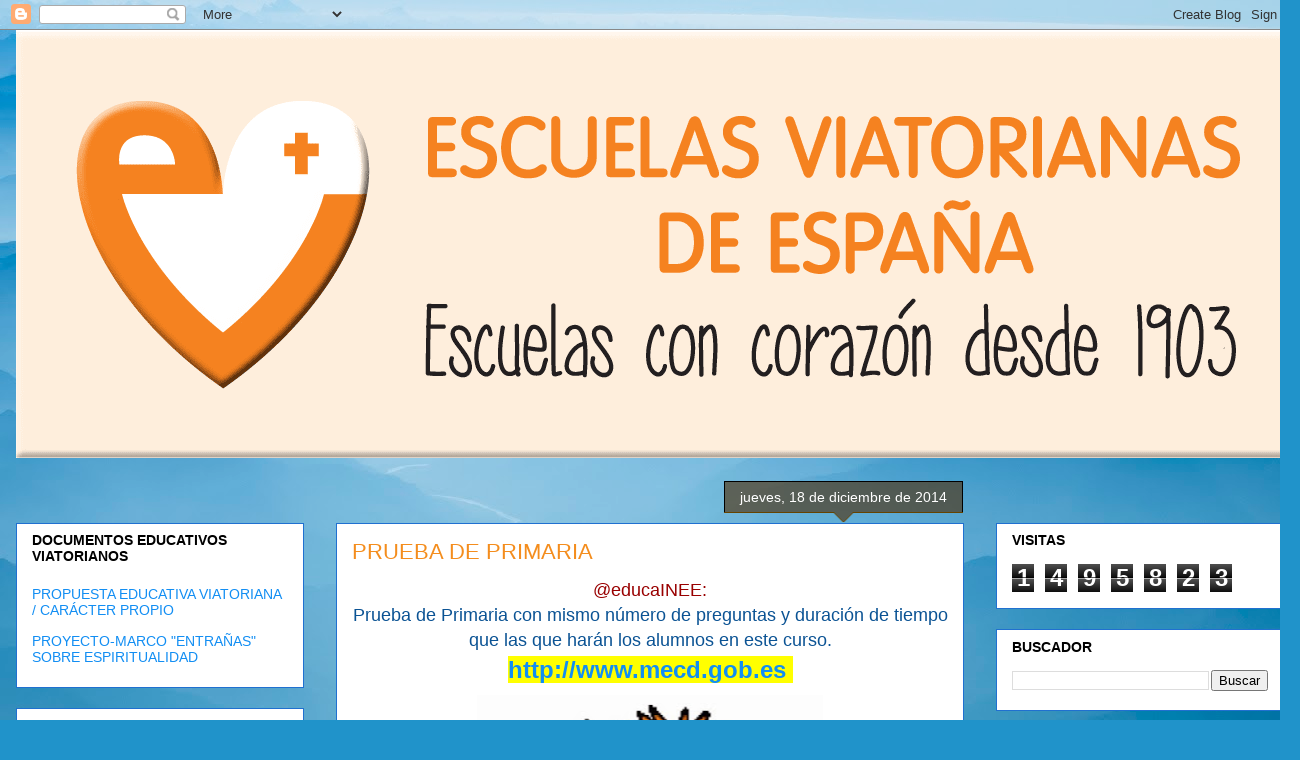

--- FILE ---
content_type: text/html; charset=UTF-8
request_url: https://escuelasviatorianas.blogspot.com/2014/12/prueba-de-primaria.html
body_size: 19136
content:
<!DOCTYPE html>
<html class='v2' dir='ltr' lang='es'>
<head>
<link href='https://www.blogger.com/static/v1/widgets/335934321-css_bundle_v2.css' rel='stylesheet' type='text/css'/>
<meta content='width=1100' name='viewport'/>
<meta content='text/html; charset=UTF-8' http-equiv='Content-Type'/>
<meta content='blogger' name='generator'/>
<link href='https://escuelasviatorianas.blogspot.com/favicon.ico' rel='icon' type='image/x-icon'/>
<link href='http://escuelasviatorianas.blogspot.com/2014/12/prueba-de-primaria.html' rel='canonical'/>
<link rel="alternate" type="application/atom+xml" title="Escuelas Viatorianas de España - Atom" href="https://escuelasviatorianas.blogspot.com/feeds/posts/default" />
<link rel="alternate" type="application/rss+xml" title="Escuelas Viatorianas de España - RSS" href="https://escuelasviatorianas.blogspot.com/feeds/posts/default?alt=rss" />
<link rel="service.post" type="application/atom+xml" title="Escuelas Viatorianas de España - Atom" href="https://www.blogger.com/feeds/4336618187336445747/posts/default" />

<link rel="alternate" type="application/atom+xml" title="Escuelas Viatorianas de España - Atom" href="https://escuelasviatorianas.blogspot.com/feeds/2233709642252336794/comments/default" />
<!--Can't find substitution for tag [blog.ieCssRetrofitLinks]-->
<link href='https://blogger.googleusercontent.com/img/b/R29vZ2xl/AVvXsEhNd__14mhihiHI49pYMDH2qzWsd7vdehjrbgIGmqqcNXRhUfsYs1qvuYV0DWEMeUiFadKxYIn4KH6ptMDtL46CLRWDfYq4r7Ts2yZdoKXeQPXWLlRUs4aF1ZvLFzFC_TJK7eFuJugZysSZ/s400/blogger-image--849920322.jpg' rel='image_src'/>
<meta content='http://escuelasviatorianas.blogspot.com/2014/12/prueba-de-primaria.html' property='og:url'/>
<meta content='PRUEBA DE PRIMARIA' property='og:title'/>
<meta content=' @educaINEE:    Prueba de Primaria con mismo número de preguntas y duración de tiempo que las que harán los alumnos en este curso.     http:...' property='og:description'/>
<meta content='https://blogger.googleusercontent.com/img/b/R29vZ2xl/AVvXsEhNd__14mhihiHI49pYMDH2qzWsd7vdehjrbgIGmqqcNXRhUfsYs1qvuYV0DWEMeUiFadKxYIn4KH6ptMDtL46CLRWDfYq4r7Ts2yZdoKXeQPXWLlRUs4aF1ZvLFzFC_TJK7eFuJugZysSZ/w1200-h630-p-k-no-nu/blogger-image--849920322.jpg' property='og:image'/>
<title>Escuelas Viatorianas de España: PRUEBA DE PRIMARIA</title>
<style id='page-skin-1' type='text/css'><!--
/*
-----------------------------------------------
Blogger Template Style
Name:     Awesome Inc.
Designer: Tina Chen
URL:      tinachen.org
----------------------------------------------- */
/* Content
----------------------------------------------- */
body {
font: normal normal 13px Arial, Tahoma, Helvetica, FreeSans, sans-serif;
color: #000000;
background: #2093ca url(//themes.googleusercontent.com/image?id=1y3eC27Cm0mN0_e7VLIgP2tag83UvSEgzr_ch5SdlnYnJ8-bJInLqSW9UNf6_1HlJb2N3) no-repeat fixed top center /* Credit: A330Pilot (http://www.istockphoto.com/portfolio/A330Pilot?platform=blogger) */;
}
html body .content-outer {
min-width: 0;
max-width: 100%;
width: 100%;
}
a:link {
text-decoration: none;
color: #128ef3;
}
a:visited {
text-decoration: none;
color: #378aa9;
}
a:hover {
text-decoration: underline;
color: #128ef3;
}
.body-fauxcolumn-outer .cap-top {
position: absolute;
z-index: 1;
height: 276px;
width: 100%;
background: transparent none repeat-x scroll top left;
_background-image: none;
}
/* Columns
----------------------------------------------- */
.content-inner {
padding: 0;
}
.header-inner .section {
margin: 0 16px;
}
.tabs-inner .section {
margin: 0 16px;
}
.main-inner {
padding-top: 65px;
}
.main-inner .column-center-inner,
.main-inner .column-left-inner,
.main-inner .column-right-inner {
padding: 0 5px;
}
*+html body .main-inner .column-center-inner {
margin-top: -65px;
}
#layout .main-inner .column-center-inner {
margin-top: 0;
}
/* Header
----------------------------------------------- */
.header-outer {
margin: 0 0 0 0;
background: rgba(0, 0, 0, 0) none repeat scroll 0 0;
}
.Header h1 {
font: normal normal 40px Arial, Tahoma, Helvetica, FreeSans, sans-serif;
color: #000000;
text-shadow: 0 0 -1px #000000;
}
.Header h1 a {
color: #000000;
}
.Header .description {
font: normal normal 14px Arial, Tahoma, Helvetica, FreeSans, sans-serif;
color: #000000;
}
.header-inner .Header .titlewrapper,
.header-inner .Header .descriptionwrapper {
padding-left: 0;
padding-right: 0;
margin-bottom: 0;
}
.header-inner .Header .titlewrapper {
padding-top: 22px;
}
/* Tabs
----------------------------------------------- */
.tabs-outer {
overflow: hidden;
position: relative;
background: rgba(0, 0, 0, 0) url(https://resources.blogblog.com/blogblog/data/1kt/awesomeinc/tabs_gradient_groovy.png) repeat scroll 0 0;
}
#layout .tabs-outer {
overflow: visible;
}
.tabs-cap-top, .tabs-cap-bottom {
position: absolute;
width: 100%;
border-top: 1px solid #2070d0;
}
.tabs-cap-bottom {
bottom: 0;
}
.tabs-inner .widget li a {
display: inline-block;
margin: 0;
padding: .6em 1.5em;
font: normal bold 14px Arial, Tahoma, Helvetica, FreeSans, sans-serif;
color: #195c81;
border-top: 1px solid #2070d0;
border-bottom: 1px solid #2070d0;
border-left: 1px solid #2070d0;
height: 16px;
line-height: 16px;
}
.tabs-inner .widget li:last-child a {
border-right: 1px solid #2070d0;
}
.tabs-inner .widget li.selected a, .tabs-inner .widget li a:hover {
background: #d9eeff url(https://resources.blogblog.com/blogblog/data/1kt/awesomeinc/tabs_gradient_groovy.png) repeat-x scroll 0 -100px;
color: #000000;
}
/* Headings
----------------------------------------------- */
h2 {
font: normal bold 14px Arial, Tahoma, Helvetica, FreeSans, sans-serif;
color: #000000;
}
/* Widgets
----------------------------------------------- */
.main-inner .section {
margin: 0 27px;
padding: 0;
}
.main-inner .column-left-outer,
.main-inner .column-right-outer {
margin-top: 0;
}
#layout .main-inner .column-left-outer,
#layout .main-inner .column-right-outer {
margin-top: 0;
}
.main-inner .column-left-inner,
.main-inner .column-right-inner {
background: rgba(0, 0, 0, 0) none repeat 0 0;
-moz-box-shadow: 0 0 0 rgba(0, 0, 0, .2);
-webkit-box-shadow: 0 0 0 rgba(0, 0, 0, .2);
-goog-ms-box-shadow: 0 0 0 rgba(0, 0, 0, .2);
box-shadow: 0 0 0 rgba(0, 0, 0, .2);
-moz-border-radius: 0;
-webkit-border-radius: 0;
-goog-ms-border-radius: 0;
border-radius: 0;
}
#layout .main-inner .column-left-inner,
#layout .main-inner .column-right-inner {
margin-top: 0;
}
.sidebar .widget {
font: normal normal 14px Arial, Tahoma, Helvetica, FreeSans, sans-serif;
color: #000000;
}
.sidebar .widget a:link {
color: #128ef3;
}
.sidebar .widget a:visited {
color: #378aa9;
}
.sidebar .widget a:hover {
color: #128ef3;
}
.sidebar .widget h2 {
text-shadow: 0 0 -1px #000000;
}
.main-inner .widget {
background-color: #ffffff;
border: 1px solid #2070d0;
padding: 0 15px 15px;
margin: 20px -16px;
-moz-box-shadow: 0 0 0 rgba(0, 0, 0, .2);
-webkit-box-shadow: 0 0 0 rgba(0, 0, 0, .2);
-goog-ms-box-shadow: 0 0 0 rgba(0, 0, 0, .2);
box-shadow: 0 0 0 rgba(0, 0, 0, .2);
-moz-border-radius: 0;
-webkit-border-radius: 0;
-goog-ms-border-radius: 0;
border-radius: 0;
}
.main-inner .widget h2 {
margin: 0 -0;
padding: .6em 0 .5em;
border-bottom: 1px solid rgba(0, 0, 0, 0);
}
.footer-inner .widget h2 {
padding: 0 0 .4em;
border-bottom: 1px solid rgba(0, 0, 0, 0);
}
.main-inner .widget h2 + div, .footer-inner .widget h2 + div {
border-top: 0 solid #2070d0;
padding-top: 0;
}
.main-inner .widget .widget-content {
margin: 0 -0;
padding: 7px 0 0;
}
.main-inner .widget ul, .main-inner .widget #ArchiveList ul.flat {
margin: -0 -15px 0;
padding: 0;
list-style: none;
}
.main-inner .widget #ArchiveList {
margin: -0 0 0;
}
.main-inner .widget ul li, .main-inner .widget #ArchiveList ul.flat li {
padding: .5em 15px;
text-indent: 0;
color: #5b5b5b;
border-top: 0 solid #2070d0;
border-bottom: 1px solid rgba(0, 0, 0, 0);
}
.main-inner .widget #ArchiveList ul li {
padding-top: .25em;
padding-bottom: .25em;
}
.main-inner .widget ul li:first-child, .main-inner .widget #ArchiveList ul.flat li:first-child {
border-top: none;
}
.main-inner .widget ul li:last-child, .main-inner .widget #ArchiveList ul.flat li:last-child {
border-bottom: none;
}
.post-body {
position: relative;
}
.main-inner .widget .post-body ul {
padding: 0 2.5em;
margin: .5em 0;
list-style: disc;
}
.main-inner .widget .post-body ul li {
padding: 0.25em 0;
margin-bottom: .25em;
color: #000000;
border: none;
}
.footer-inner .widget ul {
padding: 0;
list-style: none;
}
.widget .zippy {
color: #5b5b5b;
}
/* Posts
----------------------------------------------- */
body .main-inner .Blog {
padding: 0;
margin-bottom: 1em;
background-color: transparent;
border: none;
-moz-box-shadow: 0 0 0 rgba(0, 0, 0, 0);
-webkit-box-shadow: 0 0 0 rgba(0, 0, 0, 0);
-goog-ms-box-shadow: 0 0 0 rgba(0, 0, 0, 0);
box-shadow: 0 0 0 rgba(0, 0, 0, 0);
}
.main-inner .section:last-child .Blog:last-child {
padding: 0;
margin-bottom: 1em;
}
.main-inner .widget h2.date-header {
margin: 0 -15px 1px;
padding: 0 0 10px 0;
font: normal normal 14px Arial, Tahoma, Helvetica, FreeSans, sans-serif;
color: #ffffff;
background: transparent url(https://resources.blogblog.com/blogblog/data/1kt/awesomeinc/date_background_groovy.png) repeat-x scroll bottom center;
border-top: 1px solid #000000;
border-bottom: 1px solid rgba(0, 0, 0, 0);
-moz-border-radius-topleft: 0;
-moz-border-radius-topright: 0;
-webkit-border-top-left-radius: 0;
-webkit-border-top-right-radius: 0;
border-top-left-radius: 0;
border-top-right-radius: 0;
position: absolute;
bottom: 100%;
right: 15px;
text-shadow: 0 0 -1px #000000;
}
.main-inner .widget h2.date-header span {
font: normal normal 14px Arial, Tahoma, Helvetica, FreeSans, sans-serif;
display: block;
padding: .5em 15px;
border-left: 1px solid #000000;
border-right: 1px solid #000000;
}
.date-outer {
position: relative;
margin: 65px 0 20px;
padding: 0 15px;
background-color: #ffffff;
border: 1px solid #2070d0;
-moz-box-shadow: 0 0 0 rgba(0, 0, 0, .2);
-webkit-box-shadow: 0 0 0 rgba(0, 0, 0, .2);
-goog-ms-box-shadow: 0 0 0 rgba(0, 0, 0, .2);
box-shadow: 0 0 0 rgba(0, 0, 0, .2);
-moz-border-radius: 0;
-webkit-border-radius: 0;
-goog-ms-border-radius: 0;
border-radius: 0;
}
.date-outer:first-child {
margin-top: 0;
}
.date-outer:last-child {
margin-bottom: 20px;
-moz-border-radius-bottomleft: 0;
-moz-border-radius-bottomright: 0;
-webkit-border-bottom-left-radius: 0;
-webkit-border-bottom-right-radius: 0;
-goog-ms-border-bottom-left-radius: 0;
-goog-ms-border-bottom-right-radius: 0;
border-bottom-left-radius: 0;
border-bottom-right-radius: 0;
}
.date-posts {
margin: 0 -0;
padding: 0 0;
clear: both;
}
.post-outer, .inline-ad {
border-top: 1px solid #2070d0;
margin: 0 -0;
padding: 15px 0;
}
.post-outer {
padding-bottom: 10px;
}
.post-outer:first-child {
padding-top: 15px;
border-top: none;
}
.post-outer:last-child, .inline-ad:last-child {
border-bottom: none;
}
.post-body {
position: relative;
}
.post-body img {
padding: 8px;
background: rgba(0, 0, 0, 0);
border: 1px solid rgba(0, 0, 0, 0);
-moz-box-shadow: 0 0 0 rgba(0, 0, 0, .2);
-webkit-box-shadow: 0 0 0 rgba(0, 0, 0, .2);
box-shadow: 0 0 0 rgba(0, 0, 0, .2);
-moz-border-radius: 0;
-webkit-border-radius: 0;
border-radius: 0;
}
h3.post-title, h4 {
font: normal normal 22px Arial, Tahoma, Helvetica, FreeSans, sans-serif;
color: #f48d1d;
}
h3.post-title a {
font: normal normal 22px Arial, Tahoma, Helvetica, FreeSans, sans-serif;
color: #f48d1d;
}
h3.post-title a:hover {
color: #128ef3;
text-decoration: underline;
}
.post-header {
margin: 0 0 1em;
}
.post-body {
line-height: 1.4;
}
.post-outer h2 {
color: #000000;
}
.post-footer {
margin: 1.5em 0 0;
}
#blog-pager {
padding: 15px;
font-size: 120%;
background-color: #ffffff;
border: 1px solid #2070d0;
-moz-box-shadow: 0 0 0 rgba(0, 0, 0, .2);
-webkit-box-shadow: 0 0 0 rgba(0, 0, 0, .2);
-goog-ms-box-shadow: 0 0 0 rgba(0, 0, 0, .2);
box-shadow: 0 0 0 rgba(0, 0, 0, .2);
-moz-border-radius: 0;
-webkit-border-radius: 0;
-goog-ms-border-radius: 0;
border-radius: 0;
-moz-border-radius-topleft: 0;
-moz-border-radius-topright: 0;
-webkit-border-top-left-radius: 0;
-webkit-border-top-right-radius: 0;
-goog-ms-border-top-left-radius: 0;
-goog-ms-border-top-right-radius: 0;
border-top-left-radius: 0;
border-top-right-radius-topright: 0;
margin-top: 1em;
}
.blog-feeds, .post-feeds {
margin: 1em 0;
text-align: center;
color: #000000;
}
.blog-feeds a, .post-feeds a {
color: #ffffff;
}
.blog-feeds a:visited, .post-feeds a:visited {
color: #ffffff;
}
.blog-feeds a:hover, .post-feeds a:hover {
color: #ffffff;
}
.post-outer .comments {
margin-top: 2em;
}
/* Comments
----------------------------------------------- */
.comments .comments-content .icon.blog-author {
background-repeat: no-repeat;
background-image: url([data-uri]);
}
.comments .comments-content .loadmore a {
border-top: 1px solid #2070d0;
border-bottom: 1px solid #2070d0;
}
.comments .continue {
border-top: 2px solid #2070d0;
}
/* Footer
----------------------------------------------- */
.footer-outer {
margin: -0 0 -1px;
padding: 0 0 0;
color: #000000;
overflow: hidden;
}
.footer-fauxborder-left {
border-top: 1px solid #2070d0;
background: #ffffff none repeat scroll 0 0;
-moz-box-shadow: 0 0 0 rgba(0, 0, 0, .2);
-webkit-box-shadow: 0 0 0 rgba(0, 0, 0, .2);
-goog-ms-box-shadow: 0 0 0 rgba(0, 0, 0, .2);
box-shadow: 0 0 0 rgba(0, 0, 0, .2);
margin: 0 -0;
}
/* Mobile
----------------------------------------------- */
body.mobile {
background-size: 100% auto;
}
.mobile .body-fauxcolumn-outer {
background: transparent none repeat scroll top left;
}
*+html body.mobile .main-inner .column-center-inner {
margin-top: 0;
}
.mobile .main-inner .widget {
padding: 0 0 15px;
}
.mobile .main-inner .widget h2 + div,
.mobile .footer-inner .widget h2 + div {
border-top: none;
padding-top: 0;
}
.mobile .footer-inner .widget h2 {
padding: 0.5em 0;
border-bottom: none;
}
.mobile .main-inner .widget .widget-content {
margin: 0;
padding: 7px 0 0;
}
.mobile .main-inner .widget ul,
.mobile .main-inner .widget #ArchiveList ul.flat {
margin: 0 -15px 0;
}
.mobile .main-inner .widget h2.date-header {
right: 0;
}
.mobile .date-header span {
padding: 0.4em 0;
}
.mobile .date-outer:first-child {
margin-bottom: 0;
border: 1px solid #2070d0;
-moz-border-radius-topleft: 0;
-moz-border-radius-topright: 0;
-webkit-border-top-left-radius: 0;
-webkit-border-top-right-radius: 0;
-goog-ms-border-top-left-radius: 0;
-goog-ms-border-top-right-radius: 0;
border-top-left-radius: 0;
border-top-right-radius: 0;
}
.mobile .date-outer {
border-color: #2070d0;
border-width: 0 1px 1px;
}
.mobile .date-outer:last-child {
margin-bottom: 0;
}
.mobile .main-inner {
padding: 0;
}
.mobile .header-inner .section {
margin: 0;
}
.mobile .post-outer, .mobile .inline-ad {
padding: 5px 0;
}
.mobile .tabs-inner .section {
margin: 0 10px;
}
.mobile .main-inner .widget h2 {
margin: 0;
padding: 0;
}
.mobile .main-inner .widget h2.date-header span {
padding: 0;
}
.mobile .main-inner .widget .widget-content {
margin: 0;
padding: 7px 0 0;
}
.mobile #blog-pager {
border: 1px solid transparent;
background: #ffffff none repeat scroll 0 0;
}
.mobile .main-inner .column-left-inner,
.mobile .main-inner .column-right-inner {
background: rgba(0, 0, 0, 0) none repeat 0 0;
-moz-box-shadow: none;
-webkit-box-shadow: none;
-goog-ms-box-shadow: none;
box-shadow: none;
}
.mobile .date-posts {
margin: 0;
padding: 0;
}
.mobile .footer-fauxborder-left {
margin: 0;
border-top: inherit;
}
.mobile .main-inner .section:last-child .Blog:last-child {
margin-bottom: 0;
}
.mobile-index-contents {
color: #000000;
}
.mobile .mobile-link-button {
background: #128ef3 url(https://resources.blogblog.com/blogblog/data/1kt/awesomeinc/tabs_gradient_groovy.png) repeat scroll 0 0;
}
.mobile-link-button a:link, .mobile-link-button a:visited {
color: #000000;
}
.mobile .tabs-inner .PageList .widget-content {
background: transparent;
border-top: 1px solid;
border-color: #2070d0;
color: #195c81;
}
.mobile .tabs-inner .PageList .widget-content .pagelist-arrow {
border-left: 1px solid #2070d0;
}

--></style>
<style id='template-skin-1' type='text/css'><!--
body {
min-width: 1300px;
}
.content-outer, .content-fauxcolumn-outer, .region-inner {
min-width: 1300px;
max-width: 1300px;
_width: 1300px;
}
.main-inner .columns {
padding-left: 320px;
padding-right: 320px;
}
.main-inner .fauxcolumn-center-outer {
left: 320px;
right: 320px;
/* IE6 does not respect left and right together */
_width: expression(this.parentNode.offsetWidth -
parseInt("320px") -
parseInt("320px") + 'px');
}
.main-inner .fauxcolumn-left-outer {
width: 320px;
}
.main-inner .fauxcolumn-right-outer {
width: 320px;
}
.main-inner .column-left-outer {
width: 320px;
right: 100%;
margin-left: -320px;
}
.main-inner .column-right-outer {
width: 320px;
margin-right: -320px;
}
#layout {
min-width: 0;
}
#layout .content-outer {
min-width: 0;
width: 800px;
}
#layout .region-inner {
min-width: 0;
width: auto;
}
body#layout div.add_widget {
padding: 8px;
}
body#layout div.add_widget a {
margin-left: 32px;
}
--></style>
<style>
    body {background-image:url(\/\/themes.googleusercontent.com\/image?id=1y3eC27Cm0mN0_e7VLIgP2tag83UvSEgzr_ch5SdlnYnJ8-bJInLqSW9UNf6_1HlJb2N3);}
    
@media (max-width: 200px) { body {background-image:url(\/\/themes.googleusercontent.com\/image?id=1y3eC27Cm0mN0_e7VLIgP2tag83UvSEgzr_ch5SdlnYnJ8-bJInLqSW9UNf6_1HlJb2N3&options=w200);}}
@media (max-width: 400px) and (min-width: 201px) { body {background-image:url(\/\/themes.googleusercontent.com\/image?id=1y3eC27Cm0mN0_e7VLIgP2tag83UvSEgzr_ch5SdlnYnJ8-bJInLqSW9UNf6_1HlJb2N3&options=w400);}}
@media (max-width: 800px) and (min-width: 401px) { body {background-image:url(\/\/themes.googleusercontent.com\/image?id=1y3eC27Cm0mN0_e7VLIgP2tag83UvSEgzr_ch5SdlnYnJ8-bJInLqSW9UNf6_1HlJb2N3&options=w800);}}
@media (max-width: 1200px) and (min-width: 801px) { body {background-image:url(\/\/themes.googleusercontent.com\/image?id=1y3eC27Cm0mN0_e7VLIgP2tag83UvSEgzr_ch5SdlnYnJ8-bJInLqSW9UNf6_1HlJb2N3&options=w1200);}}
/* Last tag covers anything over one higher than the previous max-size cap. */
@media (min-width: 1201px) { body {background-image:url(\/\/themes.googleusercontent.com\/image?id=1y3eC27Cm0mN0_e7VLIgP2tag83UvSEgzr_ch5SdlnYnJ8-bJInLqSW9UNf6_1HlJb2N3&options=w1600);}}
  </style>
<link href='https://www.blogger.com/dyn-css/authorization.css?targetBlogID=4336618187336445747&amp;zx=2f865474-7031-4869-b664-a6aff682e795' media='none' onload='if(media!=&#39;all&#39;)media=&#39;all&#39;' rel='stylesheet'/><noscript><link href='https://www.blogger.com/dyn-css/authorization.css?targetBlogID=4336618187336445747&amp;zx=2f865474-7031-4869-b664-a6aff682e795' rel='stylesheet'/></noscript>
<meta name='google-adsense-platform-account' content='ca-host-pub-1556223355139109'/>
<meta name='google-adsense-platform-domain' content='blogspot.com'/>

</head>
<body class='loading variant-groovy'>
<div class='navbar section' id='navbar' name='Barra de navegación'><div class='widget Navbar' data-version='1' id='Navbar1'><script type="text/javascript">
    function setAttributeOnload(object, attribute, val) {
      if(window.addEventListener) {
        window.addEventListener('load',
          function(){ object[attribute] = val; }, false);
      } else {
        window.attachEvent('onload', function(){ object[attribute] = val; });
      }
    }
  </script>
<div id="navbar-iframe-container"></div>
<script type="text/javascript" src="https://apis.google.com/js/platform.js"></script>
<script type="text/javascript">
      gapi.load("gapi.iframes:gapi.iframes.style.bubble", function() {
        if (gapi.iframes && gapi.iframes.getContext) {
          gapi.iframes.getContext().openChild({
              url: 'https://www.blogger.com/navbar/4336618187336445747?po\x3d2233709642252336794\x26origin\x3dhttps://escuelasviatorianas.blogspot.com',
              where: document.getElementById("navbar-iframe-container"),
              id: "navbar-iframe"
          });
        }
      });
    </script><script type="text/javascript">
(function() {
var script = document.createElement('script');
script.type = 'text/javascript';
script.src = '//pagead2.googlesyndication.com/pagead/js/google_top_exp.js';
var head = document.getElementsByTagName('head')[0];
if (head) {
head.appendChild(script);
}})();
</script>
</div></div>
<div class='body-fauxcolumns'>
<div class='fauxcolumn-outer body-fauxcolumn-outer'>
<div class='cap-top'>
<div class='cap-left'></div>
<div class='cap-right'></div>
</div>
<div class='fauxborder-left'>
<div class='fauxborder-right'></div>
<div class='fauxcolumn-inner'>
</div>
</div>
<div class='cap-bottom'>
<div class='cap-left'></div>
<div class='cap-right'></div>
</div>
</div>
</div>
<div class='content'>
<div class='content-fauxcolumns'>
<div class='fauxcolumn-outer content-fauxcolumn-outer'>
<div class='cap-top'>
<div class='cap-left'></div>
<div class='cap-right'></div>
</div>
<div class='fauxborder-left'>
<div class='fauxborder-right'></div>
<div class='fauxcolumn-inner'>
</div>
</div>
<div class='cap-bottom'>
<div class='cap-left'></div>
<div class='cap-right'></div>
</div>
</div>
</div>
<div class='content-outer'>
<div class='content-cap-top cap-top'>
<div class='cap-left'></div>
<div class='cap-right'></div>
</div>
<div class='fauxborder-left content-fauxborder-left'>
<div class='fauxborder-right content-fauxborder-right'></div>
<div class='content-inner'>
<header>
<div class='header-outer'>
<div class='header-cap-top cap-top'>
<div class='cap-left'></div>
<div class='cap-right'></div>
</div>
<div class='fauxborder-left header-fauxborder-left'>
<div class='fauxborder-right header-fauxborder-right'></div>
<div class='region-inner header-inner'>
<div class='header section' id='header' name='Cabecera'><div class='widget Header' data-version='1' id='Header1'>
<div id='header-inner'>
<a href='https://escuelasviatorianas.blogspot.com/' style='display: block'>
<img alt='Escuelas Viatorianas de España' height='428px; ' id='Header1_headerimg' src='https://blogger.googleusercontent.com/img/b/R29vZ2xl/AVvXsEhqFwm4J-ug0F1ZrkEGScckz0Nk5bYhqFdtED70CkEk6uhoTNwC-TqtkuDcOiCisW0ANot76gJZq8szRUJnbSouWqEFTjTJcYtxCQkdnFpjJGEg8MK_qpOVoNfTACcZTs6j0-FRhX025BQ/s1600/Cabecera-Naranja.png' style='display: block' width='1303px; '/>
</a>
</div>
</div></div>
</div>
</div>
<div class='header-cap-bottom cap-bottom'>
<div class='cap-left'></div>
<div class='cap-right'></div>
</div>
</div>
</header>
<div class='tabs-outer'>
<div class='tabs-cap-top cap-top'>
<div class='cap-left'></div>
<div class='cap-right'></div>
</div>
<div class='fauxborder-left tabs-fauxborder-left'>
<div class='fauxborder-right tabs-fauxborder-right'></div>
<div class='region-inner tabs-inner'>
<div class='tabs no-items section' id='crosscol' name='Multicolumnas'></div>
<div class='tabs no-items section' id='crosscol-overflow' name='Cross-Column 2'></div>
</div>
</div>
<div class='tabs-cap-bottom cap-bottom'>
<div class='cap-left'></div>
<div class='cap-right'></div>
</div>
</div>
<div class='main-outer'>
<div class='main-cap-top cap-top'>
<div class='cap-left'></div>
<div class='cap-right'></div>
</div>
<div class='fauxborder-left main-fauxborder-left'>
<div class='fauxborder-right main-fauxborder-right'></div>
<div class='region-inner main-inner'>
<div class='columns fauxcolumns'>
<div class='fauxcolumn-outer fauxcolumn-center-outer'>
<div class='cap-top'>
<div class='cap-left'></div>
<div class='cap-right'></div>
</div>
<div class='fauxborder-left'>
<div class='fauxborder-right'></div>
<div class='fauxcolumn-inner'>
</div>
</div>
<div class='cap-bottom'>
<div class='cap-left'></div>
<div class='cap-right'></div>
</div>
</div>
<div class='fauxcolumn-outer fauxcolumn-left-outer'>
<div class='cap-top'>
<div class='cap-left'></div>
<div class='cap-right'></div>
</div>
<div class='fauxborder-left'>
<div class='fauxborder-right'></div>
<div class='fauxcolumn-inner'>
</div>
</div>
<div class='cap-bottom'>
<div class='cap-left'></div>
<div class='cap-right'></div>
</div>
</div>
<div class='fauxcolumn-outer fauxcolumn-right-outer'>
<div class='cap-top'>
<div class='cap-left'></div>
<div class='cap-right'></div>
</div>
<div class='fauxborder-left'>
<div class='fauxborder-right'></div>
<div class='fauxcolumn-inner'>
</div>
</div>
<div class='cap-bottom'>
<div class='cap-left'></div>
<div class='cap-right'></div>
</div>
</div>
<!-- corrects IE6 width calculation -->
<div class='columns-inner'>
<div class='column-center-outer'>
<div class='column-center-inner'>
<div class='main section' id='main' name='Principal'><div class='widget Blog' data-version='1' id='Blog1'>
<div class='blog-posts hfeed'>

          <div class="date-outer">
        
<h2 class='date-header'><span>jueves, 18 de diciembre de 2014</span></h2>

          <div class="date-posts">
        
<div class='post-outer'>
<div class='post hentry uncustomized-post-template' itemprop='blogPost' itemscope='itemscope' itemtype='http://schema.org/BlogPosting'>
<meta content='https://blogger.googleusercontent.com/img/b/R29vZ2xl/AVvXsEhNd__14mhihiHI49pYMDH2qzWsd7vdehjrbgIGmqqcNXRhUfsYs1qvuYV0DWEMeUiFadKxYIn4KH6ptMDtL46CLRWDfYq4r7Ts2yZdoKXeQPXWLlRUs4aF1ZvLFzFC_TJK7eFuJugZysSZ/s400/blogger-image--849920322.jpg' itemprop='image_url'/>
<meta content='4336618187336445747' itemprop='blogId'/>
<meta content='2233709642252336794' itemprop='postId'/>
<a name='2233709642252336794'></a>
<h3 class='post-title entry-title' itemprop='name'>
PRUEBA DE PRIMARIA
</h3>
<div class='post-header'>
<div class='post-header-line-1'></div>
</div>
<div class='post-body entry-content' id='post-body-2233709642252336794' itemprop='description articleBody'>
<div style="text-align: center;">
<span style="color: #990000; font-family: Verdana, sans-serif; font-size: large;">@educaINEE:</span></div>
<div>
<div style="text-align: center;">
<span style="color: #0b5394; font-family: Verdana, sans-serif; font-size: large;">Prueba de Primaria con mismo número de preguntas y duración de tiempo que las que harán los alumnos en este curso.</span></div>
</div>
<div>
<div style="text-align: center;">
<span style="color: blue; font-family: Verdana, sans-serif; font-size: x-large;"><b style="background-color: yellow;"><a href="http://www.mecd.gob.es/inee/Evaluacion_tercero_Primaria.html">http://www.mecd.gob.es</a>&nbsp;</b></span></div>
<div class="separator" style="clear: both; text-align: center;">
<a href="https://blogger.googleusercontent.com/img/b/R29vZ2xl/AVvXsEhNd__14mhihiHI49pYMDH2qzWsd7vdehjrbgIGmqqcNXRhUfsYs1qvuYV0DWEMeUiFadKxYIn4KH6ptMDtL46CLRWDfYq4r7Ts2yZdoKXeQPXWLlRUs4aF1ZvLFzFC_TJK7eFuJugZysSZ/s640/blogger-image--849920322.jpg" imageanchor="1" style="margin-left: 1em; margin-right: 1em;"><span style="font-family: Verdana, sans-serif;"><img border="0" height="400" src="https://blogger.googleusercontent.com/img/b/R29vZ2xl/AVvXsEhNd__14mhihiHI49pYMDH2qzWsd7vdehjrbgIGmqqcNXRhUfsYs1qvuYV0DWEMeUiFadKxYIn4KH6ptMDtL46CLRWDfYq4r7Ts2yZdoKXeQPXWLlRUs4aF1ZvLFzFC_TJK7eFuJugZysSZ/s400/blogger-image--849920322.jpg" width="346" /></span></a></div>
</div>
<div class="separator" style="clear: both; text-align: center;">
<span style="font-family: Verdana, sans-serif;">Imagen: diarioeducacion.com</span></div>
<div style='clear: both;'></div>
</div>
<div class='post-footer'>
<div class='post-footer-line post-footer-line-1'>
<span class='post-author vcard'>
</span>
<span class='post-timestamp'>
</span>
<span class='post-comment-link'>
</span>
<span class='post-icons'>
<span class='item-action'>
<a href='https://www.blogger.com/email-post/4336618187336445747/2233709642252336794' title='Enviar entrada por correo electrónico'>
<img alt='' class='icon-action' height='13' src='https://resources.blogblog.com/img/icon18_email.gif' width='18'/>
</a>
</span>
<span class='item-control blog-admin pid-1159855659'>
<a href='https://www.blogger.com/post-edit.g?blogID=4336618187336445747&postID=2233709642252336794&from=pencil' title='Editar entrada'>
<img alt='' class='icon-action' height='18' src='https://resources.blogblog.com/img/icon18_edit_allbkg.gif' width='18'/>
</a>
</span>
</span>
<div class='post-share-buttons goog-inline-block'>
<a class='goog-inline-block share-button sb-email' href='https://www.blogger.com/share-post.g?blogID=4336618187336445747&postID=2233709642252336794&target=email' target='_blank' title='Enviar por correo electrónico'><span class='share-button-link-text'>Enviar por correo electrónico</span></a><a class='goog-inline-block share-button sb-blog' href='https://www.blogger.com/share-post.g?blogID=4336618187336445747&postID=2233709642252336794&target=blog' onclick='window.open(this.href, "_blank", "height=270,width=475"); return false;' target='_blank' title='Escribe un blog'><span class='share-button-link-text'>Escribe un blog</span></a><a class='goog-inline-block share-button sb-twitter' href='https://www.blogger.com/share-post.g?blogID=4336618187336445747&postID=2233709642252336794&target=twitter' target='_blank' title='Compartir en X'><span class='share-button-link-text'>Compartir en X</span></a><a class='goog-inline-block share-button sb-facebook' href='https://www.blogger.com/share-post.g?blogID=4336618187336445747&postID=2233709642252336794&target=facebook' onclick='window.open(this.href, "_blank", "height=430,width=640"); return false;' target='_blank' title='Compartir con Facebook'><span class='share-button-link-text'>Compartir con Facebook</span></a><a class='goog-inline-block share-button sb-pinterest' href='https://www.blogger.com/share-post.g?blogID=4336618187336445747&postID=2233709642252336794&target=pinterest' target='_blank' title='Compartir en Pinterest'><span class='share-button-link-text'>Compartir en Pinterest</span></a>
</div>
</div>
<div class='post-footer-line post-footer-line-2'>
<span class='post-labels'>
</span>
</div>
<div class='post-footer-line post-footer-line-3'>
<span class='post-location'>
</span>
</div>
</div>
</div>
<div class='comments' id='comments'>
<a name='comments'></a>
</div>
</div>

        </div></div>
      
</div>
<div class='blog-pager' id='blog-pager'>
<span id='blog-pager-newer-link'>
<a class='blog-pager-newer-link' href='https://escuelasviatorianas.blogspot.com/2014/12/2-sesion-vi-curso-de-formacion-del.html' id='Blog1_blog-pager-newer-link' title='Entrada más reciente'>Entrada más reciente</a>
</span>
<span id='blog-pager-older-link'>
<a class='blog-pager-older-link' href='https://escuelasviatorianas.blogspot.com/2014/12/xxvii-escuela-de-verano-san-viator.html' id='Blog1_blog-pager-older-link' title='Entrada antigua'>Entrada antigua</a>
</span>
<a class='home-link' href='https://escuelasviatorianas.blogspot.com/'>Inicio</a>
</div>
<div class='clear'></div>
<div class='post-feeds'>
</div>
</div></div>
</div>
</div>
<div class='column-left-outer'>
<div class='column-left-inner'>
<aside>
<div class='sidebar section' id='sidebar-left-1'><div class='widget LinkList' data-version='1' id='LinkList6'>
<h2>DOCUMENTOS EDUCATIVOS VIATORIANOS</h2>
<div class='widget-content'>
<ul>
<li><a href='http://escuelasviatorianas.blogspot.com.es/2013/04/propuesta-educativa-viatoriana.html'>PROPUESTA EDUCATIVA VIATORIANA / CARÁCTER PROPIO</a></li>
<li><a href='http://escuelasviatorianas.blogspot.com.es/2017/06/proyecto-marco-entranas.html'>PROYECTO-MARCO "ENTRAÑAS" SOBRE ESPIRITUALIDAD</a></li>
</ul>
<div class='clear'></div>
</div>
</div><div class='widget FeaturedPost' data-version='1' id='FeaturedPost1'>
<h2 class='title'>Entrada destacada</h2>
<div class='post-summary'>
<h3><a href='https://escuelasviatorianas.blogspot.com/2021/05/lo-paras-o-lo-pasas.html'>Campaña de la AEPD: &quot;LO PARAS O LO PASAS&quot;</a></h3>
<p>
L a Agencia Española de Protección de Datos ha puesto en marcha una nueva iniciativa para fomentar el uso del &#8220;Canal prioritario&#8221; para denun...
</p>
<img class='image' src='https://blogger.googleusercontent.com/img/b/R29vZ2xl/AVvXsEgmYjg7n8HG-crW0eI8Q0_qu9wVLyDAiBhwrP8Z0e15oc_GUxpITYU8zPd1Nnsy6Xx8yAzi1rcYsWbCtXbBTY5yNfKtM-RXoyxzC0ic1C0OCh2Z28SdJrhYPXmFfU_XS5-W7OtqenQBpXQ/w400-h136/descarga+%25281%2529.jpg'/>
</div>
<style type='text/css'>
    .image {
      width: 100%;
    }
  </style>
<div class='clear'></div>
</div><div class='widget LinkList' data-version='1' id='LinkList2'>
<h2>ENTIDADES EDUCATIVAS</h2>
<div class='widget-content'>
<ul>
<li><a href='http://www.conferenciaepiscopal.es/comision-episcopal-de-ensenanza-y-catequesis/'>COMISIÓN EPISCOPAL DE ENSEÑANZA Y CATEQUESIS</a></li>
<li><a href='http://www.educaragon.org/'>CONSEJERÍA DE EDUCACIÓN DE LA COMUNIDAD DE ARAGÓN</a></li>
<li><a href='http://http://www.comunidad.madrid/servicios/educacion'>CONSEJERÍA DE EDUCACIÓN DE LA COMUNIDAD DE MADRID</a></li>
<li><a href='http://www.euskadi.eus/gobierno-vasco/departamento-educacion/'>CONSEJERÍA DE EDUCACIÓN DE LA COMUNIDAD DEL PAÍS VASCO</a></li>
<li><a href='http://enlibertadeducacion.es/'>EN LIBERTAD DE ENSEÑANZA</a></li>
<li><a href='http://www.ecaragon.es'>ESCUELAS CATÓLICAS DE ARAGÓN</a></li>
<li><a href='https://www.escuelascatolicas.es/'>ESCUELAS CATÓLICAS DE ESPAÑA</a></li>
<li><a href='http://www.ecmadrid.org'>ESCUELAS CATÓLICAS DE MADRID</a></li>
<li><a href='http://kristaueskola.eus/websites/KE/index.php/eu/'>KRISTAU ESKOLA DE EUSKADI</a></li>
<li><a href='http://www.mecd.gob.es/portada-mecd/'>MINISTERIO DE EDUCACIÓN Y FORMACIÓN PROFESIONAL</a></li>
<li><a href='http://concertados.edu.es/'>PLATAFORMA CENTROS CONCERTADOS</a></li>
</ul>
<div class='clear'></div>
</div>
</div><div class='widget LinkList' data-version='1' id='LinkList4'>
<h2>COLEGIOS VIATORIANOS EN ESPAÑA</h2>
<div class='widget-content'>
<ul>
<li><a href='http://www.colegiofatima.es'>COLEGIO NUESTRA SEÑORA DE FÁTIMA DE MADRID</a></li>
<li><a href='http://www.sanjosebasauri.org'>COLEGIO SAN JOSÉ DE BASAURI</a></li>
<li><a href='https://sanviatorhuesca.net/'>COLEGIO SAN VIATOR DE HUESCA</a></li>
<li><a href='http://www.colegiosanviator.es'>COLEGIO SAN VIATOR DE MADRID</a></li>
<li><a href='http:///www.sanviator.es'>COLEGIO SAN VIATOR DE VITORIA-GASTEIZ</a></li>
</ul>
<div class='clear'></div>
</div>
</div><div class='widget LinkList' data-version='1' id='LinkList1'>
<h2>COLEGIOS VIATORIANOS EN EL MUNDO</h2>
<div class='widget-content'>
<ul>
<li><a href='http://www.collegebourget.qc.ca'>COLEGIO BOURGET DE RIGAUD (CANADÁ)</a></li>
<li><a href='http://www.csanantonio.cl'>COLEGIO SAN ANTONIO VILLA ALEMANA DE VALPARAÍSO (CHILE)</a></li>
<li><a href='http://www.saintviator.com'>COLEGIO SAN VIATOR DE ARLINGTON HEIGHTS (ESTADOS UNIDOS)</a></li>
<li><a href='http://www.sanviator.edu.co'>COLEGIO SAN VIATOR DE BOGOTÁ (COLOMBIA)</a></li>
<li><a href='http://www.facebook.com/pages/College-catholique-saint-viateur-de-bouake/299464286818481'>COLEGIO SAN VIATOR DE BOUAKÉ (COSTA DE MARFIL)</a></li>
<li><a href='http://www.sanviatormacul.cl'>COLEGIO SAN VIATOR DE MACUL (CHILE)</a></li>
<li><a href='http://www.sanviatorovalle.cl'>COLEGIO SAN VIATOR DE OVALLE (CHILE)</a></li>
<li><a href='http://www.rakusei.ac.jp'>COLEGIO SAN VIATOR DE RAKUSEI (JAPÓN)</a></li>
<li><a href='https://www.facebook.com/sanviatortunja/'>COLEGIO SAN VIATOR DE TUNJA (COLOMBIA)</a></li>
<li><a href='http://www.colegio.sanviatorperu.com/'>COLEGIO SAN VIATOR DE YUNGAY (PERÚ)</a></li>
<li><a href='http://cesaviayiti.blogspot.com'>COMPLEJO EDUCATIVO SAN VIATOR DE CHAMBRUM (HAITÍ)</a></li>
<li><a href='http://www.gss-viateur.org'>GRUPO ESCOLAR SAN VIATOR DE UAGADUGÚ (BURKINA FASO)</a></li>
<li><a href='http://www.lpsa.cl'>LICEO PARROQUIAL SAN ANTONIO DE VIÑA DEL MAR (CHILE)</a></li>
</ul>
<div class='clear'></div>
</div>
</div><div class='widget LinkList' data-version='1' id='LinkList5'>
<h2>MÁS COLEGIOS</h2>
<div class='widget-content'>
<ul>
<li><a href='http:///www.champagneur.qc.ca'>COLEGIO CHAMPAGNEUR DE RAWDON (CANADÁ)</a></li>
<li><a href='http://www.collegelouisquerbes.fr'>COLEGIO LUIS QUERBES DE VOURLES (FRANCIA)</a></li>
<li><a href='http://www.saint-viateur.com'>COLEGIO SAN VIATOR DE AMPLEPUIS (FRANCIA)</a></li>
<li><a href='http://www.stviatorschool.org'>COLEGIO SAN VIATOR DE LA VEGAS (ESTADOS UNIDOS)</a></li>
<li><a href='http://www.sanviator.com'>COLEGIO SAN VIATOR DE SOPUERTA (ESPAÑA)</a></li>
<li><a href='http://www.sanviatorvalladolid.com'>COLEGIO SAN VIATOR DE VALLADOLID (ESPAÑA)</a></li>
</ul>
<div class='clear'></div>
</div>
</div></div>
</aside>
</div>
</div>
<div class='column-right-outer'>
<div class='column-right-inner'>
<aside>
<div class='sidebar section' id='sidebar-right-1'><div class='widget Stats' data-version='1' id='Stats1'>
<h2>VISITAS</h2>
<div class='widget-content'>
<div id='Stats1_content' style='display: none;'>
<span class='counter-wrapper graph-counter-wrapper' id='Stats1_totalCount'>
</span>
<div class='clear'></div>
</div>
</div>
</div><div class='widget BlogSearch' data-version='1' id='BlogSearch1'>
<h2 class='title'>BUSCADOR</h2>
<div class='widget-content'>
<div id='BlogSearch1_form'>
<form action='https://escuelasviatorianas.blogspot.com/search' class='gsc-search-box' target='_top'>
<table cellpadding='0' cellspacing='0' class='gsc-search-box'>
<tbody>
<tr>
<td class='gsc-input'>
<input autocomplete='off' class='gsc-input' name='q' size='10' title='search' type='text' value=''/>
</td>
<td class='gsc-search-button'>
<input class='gsc-search-button' title='search' type='submit' value='Buscar'/>
</td>
</tr>
</tbody>
</table>
</form>
</div>
</div>
<div class='clear'></div>
</div><div class='widget Translate' data-version='1' id='Translate1'>
<h2 class='title'>TRADUCTOR</h2>
<div id='google_translate_element'></div>
<script>
    function googleTranslateElementInit() {
      new google.translate.TranslateElement({
        pageLanguage: 'es',
        autoDisplay: 'true',
        layout: google.translate.TranslateElement.InlineLayout.VERTICAL
      }, 'google_translate_element');
    }
  </script>
<script src='//translate.google.com/translate_a/element.js?cb=googleTranslateElementInit'></script>
<div class='clear'></div>
</div><div class='widget PopularPosts' data-version='1' id='PopularPosts1'>
<h2>LAS 7 NOTICIAS +POPULARES</h2>
<div class='widget-content popular-posts'>
<ul>
<li>
<div class='item-thumbnail-only'>
<div class='item-thumbnail'>
<a href='https://escuelasviatorianas.blogspot.com/2014/10/1-piedra-de-la-escuela-san-viator-de.html' target='_blank'>
<img alt='' border='0' src='https://blogger.googleusercontent.com/img/b/R29vZ2xl/AVvXsEiuTtsIfGLqgswA-a4qDY2wBvuK5uz-4FeF74oncGeudxUY5K0V-fWqtyJYpe3kHh6PZ40AqwE4c_Q8Uu6oLnp9_WPbZKaLTaRuSnKlTO02WvlMFLvEHXyUFRfn0dLQHn-QKTSq9BXQ0wgs/w72-h72-p-k-no-nu/blogger-image--1479880685.jpg'/>
</a>
</div>
<div class='item-title'><a href='https://escuelasviatorianas.blogspot.com/2014/10/1-piedra-de-la-escuela-san-viator-de.html'>1ª PIEDRA DE LA ESCUELA SAN VIATOR DE JUTIAPA (HONDURAS)</a></div>
</div>
<div style='clear: both;'></div>
</li>
<li>
<div class='item-thumbnail-only'>
<div class='item-thumbnail'>
<a href='https://escuelasviatorianas.blogspot.com/2014/08/colorear-los-meses-del-ano-en-ingles.html' target='_blank'>
<img alt='' border='0' src='https://blogger.googleusercontent.com/img/b/R29vZ2xl/AVvXsEiJXaAHqqu6K6EQ_ZwR-N93dBY9G9IvhTwzIDNnLAotsMm9NPOqk8is5o-FjN_lUvHnWIt9QmdjJH5Cky9qPY96iqgss5agpHhrQEEy6wKfXM_l_eP38AJkBEsJ8PnRdRIDG5kf8u3XOWCl/w72-h72-p-k-no-nu/blogger-image--531631955.jpg'/>
</a>
</div>
<div class='item-title'><a href='https://escuelasviatorianas.blogspot.com/2014/08/colorear-los-meses-del-ano-en-ingles.html'>Colorear: Los meses del año en Inglés</a></div>
</div>
<div style='clear: both;'></div>
</li>
<li>
<div class='item-thumbnail-only'>
<div class='item-thumbnail'>
<a href='https://escuelasviatorianas.blogspot.com/2014/01/histoire-college-champagneur-canada.html' target='_blank'>
<img alt='' border='0' src='https://blogger.googleusercontent.com/img/b/R29vZ2xl/AVvXsEgOU0xwvFoVJ2m7-AyBlZ0WxNyaJbGQvYDPC5fs6RCGKIr2cHHXiuqiPXTGMDw1TJpFkYWIekfTbACejMDHL-4SAN7KtAw0eXkcWaZ1hsH4HAzq7KSRC7gQiKhMBTt6JRLGl7wetiE_BPHy/w72-h72-p-k-no-nu/collation_grades_2011.jpg'/>
</a>
</div>
<div class='item-title'><a href='https://escuelasviatorianas.blogspot.com/2014/01/histoire-college-champagneur-canada.html'>HISTOIRE COLLÉGE CHAMPAGNEUR (CANADÁ)</a></div>
</div>
<div style='clear: both;'></div>
</li>
<li>
<div class='item-thumbnail-only'>
<div class='item-thumbnail'>
<a href='https://escuelasviatorianas.blogspot.com/2014/01/46-horas-madrid-jutiapa-madrid-1.html' target='_blank'>
<img alt='' border='0' src='https://blogger.googleusercontent.com/img/b/R29vZ2xl/AVvXsEjIUYpjWXT_rWL9_Ni4rFkAjLg77aAvyPIBLB7fW23wU-EuFHhnoTeS4CnN2ceu91S9pIQdfYJIuv1lE9CVNRMczt6dwtNugpkFCQrMKUnCPxItiCkH3cTiXqCau_PlgpE4JI6jiQXO0uJm/w72-h72-p-k-no-nu/IMG_0247.JPG'/>
</a>
</div>
<div class='item-title'><a href='https://escuelasviatorianas.blogspot.com/2014/01/46-horas-madrid-jutiapa-madrid-1.html'>46 HORAS MADRID-JUTIAPA-MADRID 01</a></div>
</div>
<div style='clear: both;'></div>
</li>
<li>
<div class='item-thumbnail-only'>
<div class='item-thumbnail'>
<a href='https://escuelasviatorianas.blogspot.com/2015/01/15-frases-celebres-de-benjamin-franklin.html' target='_blank'>
<img alt='' border='0' src='https://blogger.googleusercontent.com/img/b/R29vZ2xl/AVvXsEg2seOk3vXFNfsmiSp33R8xTG1Ma1vrWbgHkJPMvgwLj0i2b_AhAjn1vY3u2JyAVCh9Jb2HMC7S0zVHfjSIrJf0BTuiXgeizV3gyOA7GL6U5xjvftq4prt03V-s0tEQ0h8ErwcfH7GY_UE/w72-h72-p-k-no-nu/blogger-image--939465978.jpg'/>
</a>
</div>
<div class='item-title'><a href='https://escuelasviatorianas.blogspot.com/2015/01/15-frases-celebres-de-benjamin-franklin.html'>15 frases célebres de Benjamin Franklin</a></div>
</div>
<div style='clear: both;'></div>
</li>
<li>
<div class='item-thumbnail-only'>
<div class='item-thumbnail'>
<a href='https://escuelasviatorianas.blogspot.com/2013/07/3-educadores-san-viator-de-huesca.html' target='_blank'>
<img alt='' border='0' src='https://blogger.googleusercontent.com/img/b/R29vZ2xl/AVvXsEhoHZ2Swj-4BulVOpX8aUVrChAytKNjWnfrUsIP9gZEP8AJCJM7Z-2EkV2UGlGR8-lHOy3Y624cXX6EmwfO3DVvTX7KhODxho9a38ytgiklJh3MYysdmqt1Cw6oXfE0s5hTLd1uinJ28e8/w72-h72-p-k-no-nu/P1200409.JPG'/>
</a>
</div>
<div class='item-title'><a href='https://escuelasviatorianas.blogspot.com/2013/07/3-educadores-san-viator-de-huesca.html'>3 - Educadores SAN VIATOR DE HUESCA</a></div>
</div>
<div style='clear: both;'></div>
</li>
<li>
<div class='item-thumbnail-only'>
<div class='item-thumbnail'>
<a href='https://escuelasviatorianas.blogspot.com/2014/06/colegio-san-jose-de-basauri-viaje-de.html' target='_blank'>
<img alt='' border='0' src='https://blogger.googleusercontent.com/img/b/R29vZ2xl/AVvXsEgx3wfrazmPzJtoP2OaWOxWlWpvLwVPoZCFyXTDRzi-LAefwbGN6gptqAvHCbjXRhnD6iRpggJkePbSVknXyIqNe9dplTSAyk8kJXJYWDPyOKg_NRJ97empVpstAMggh_jsadYaH5WL_1mF/w72-h72-p-k-no-nu/10411339_812066305485061_2460685525341980469_n.jpg'/>
</a>
</div>
<div class='item-title'><a href='https://escuelasviatorianas.blogspot.com/2014/06/colegio-san-jose-de-basauri-viaje-de.html'>COLEGIO SAN JOSÉ DE BASAURI: VIAJE DE FIN DE ESTUDIOS 4º ESO</a></div>
</div>
<div style='clear: both;'></div>
</li>
</ul>
<div class='clear'></div>
</div>
</div><div class='widget BlogArchive' data-version='1' id='BlogArchive1'>
<h2>ARCHIVO DESDE EL 10/12/2012</h2>
<div class='widget-content'>
<div id='ArchiveList'>
<div id='BlogArchive1_ArchiveList'>
<ul class='hierarchy'>
<li class='archivedate collapsed'>
<a class='toggle' href='javascript:void(0)'>
<span class='zippy'>

        &#9658;&#160;
      
</span>
</a>
<a class='post-count-link' href='https://escuelasviatorianas.blogspot.com/2022/'>
2022
</a>
<span class='post-count' dir='ltr'>(1)</span>
<ul class='hierarchy'>
<li class='archivedate collapsed'>
<a class='toggle' href='javascript:void(0)'>
<span class='zippy'>

        &#9658;&#160;
      
</span>
</a>
<a class='post-count-link' href='https://escuelasviatorianas.blogspot.com/2022/09/'>
septiembre
</a>
<span class='post-count' dir='ltr'>(1)</span>
</li>
</ul>
</li>
</ul>
<ul class='hierarchy'>
<li class='archivedate collapsed'>
<a class='toggle' href='javascript:void(0)'>
<span class='zippy'>

        &#9658;&#160;
      
</span>
</a>
<a class='post-count-link' href='https://escuelasviatorianas.blogspot.com/2021/'>
2021
</a>
<span class='post-count' dir='ltr'>(68)</span>
<ul class='hierarchy'>
<li class='archivedate collapsed'>
<a class='toggle' href='javascript:void(0)'>
<span class='zippy'>

        &#9658;&#160;
      
</span>
</a>
<a class='post-count-link' href='https://escuelasviatorianas.blogspot.com/2021/10/'>
octubre
</a>
<span class='post-count' dir='ltr'>(1)</span>
</li>
</ul>
<ul class='hierarchy'>
<li class='archivedate collapsed'>
<a class='toggle' href='javascript:void(0)'>
<span class='zippy'>

        &#9658;&#160;
      
</span>
</a>
<a class='post-count-link' href='https://escuelasviatorianas.blogspot.com/2021/05/'>
mayo
</a>
<span class='post-count' dir='ltr'>(4)</span>
</li>
</ul>
<ul class='hierarchy'>
<li class='archivedate collapsed'>
<a class='toggle' href='javascript:void(0)'>
<span class='zippy'>

        &#9658;&#160;
      
</span>
</a>
<a class='post-count-link' href='https://escuelasviatorianas.blogspot.com/2021/04/'>
abril
</a>
<span class='post-count' dir='ltr'>(13)</span>
</li>
</ul>
<ul class='hierarchy'>
<li class='archivedate collapsed'>
<a class='toggle' href='javascript:void(0)'>
<span class='zippy'>

        &#9658;&#160;
      
</span>
</a>
<a class='post-count-link' href='https://escuelasviatorianas.blogspot.com/2021/03/'>
marzo
</a>
<span class='post-count' dir='ltr'>(5)</span>
</li>
</ul>
<ul class='hierarchy'>
<li class='archivedate collapsed'>
<a class='toggle' href='javascript:void(0)'>
<span class='zippy'>

        &#9658;&#160;
      
</span>
</a>
<a class='post-count-link' href='https://escuelasviatorianas.blogspot.com/2021/02/'>
febrero
</a>
<span class='post-count' dir='ltr'>(14)</span>
</li>
</ul>
<ul class='hierarchy'>
<li class='archivedate collapsed'>
<a class='toggle' href='javascript:void(0)'>
<span class='zippy'>

        &#9658;&#160;
      
</span>
</a>
<a class='post-count-link' href='https://escuelasviatorianas.blogspot.com/2021/01/'>
enero
</a>
<span class='post-count' dir='ltr'>(31)</span>
</li>
</ul>
</li>
</ul>
<ul class='hierarchy'>
<li class='archivedate collapsed'>
<a class='toggle' href='javascript:void(0)'>
<span class='zippy'>

        &#9658;&#160;
      
</span>
</a>
<a class='post-count-link' href='https://escuelasviatorianas.blogspot.com/2020/'>
2020
</a>
<span class='post-count' dir='ltr'>(340)</span>
<ul class='hierarchy'>
<li class='archivedate collapsed'>
<a class='toggle' href='javascript:void(0)'>
<span class='zippy'>

        &#9658;&#160;
      
</span>
</a>
<a class='post-count-link' href='https://escuelasviatorianas.blogspot.com/2020/12/'>
diciembre
</a>
<span class='post-count' dir='ltr'>(31)</span>
</li>
</ul>
<ul class='hierarchy'>
<li class='archivedate collapsed'>
<a class='toggle' href='javascript:void(0)'>
<span class='zippy'>

        &#9658;&#160;
      
</span>
</a>
<a class='post-count-link' href='https://escuelasviatorianas.blogspot.com/2020/11/'>
noviembre
</a>
<span class='post-count' dir='ltr'>(30)</span>
</li>
</ul>
<ul class='hierarchy'>
<li class='archivedate collapsed'>
<a class='toggle' href='javascript:void(0)'>
<span class='zippy'>

        &#9658;&#160;
      
</span>
</a>
<a class='post-count-link' href='https://escuelasviatorianas.blogspot.com/2020/10/'>
octubre
</a>
<span class='post-count' dir='ltr'>(33)</span>
</li>
</ul>
<ul class='hierarchy'>
<li class='archivedate collapsed'>
<a class='toggle' href='javascript:void(0)'>
<span class='zippy'>

        &#9658;&#160;
      
</span>
</a>
<a class='post-count-link' href='https://escuelasviatorianas.blogspot.com/2020/09/'>
septiembre
</a>
<span class='post-count' dir='ltr'>(30)</span>
</li>
</ul>
<ul class='hierarchy'>
<li class='archivedate collapsed'>
<a class='toggle' href='javascript:void(0)'>
<span class='zippy'>

        &#9658;&#160;
      
</span>
</a>
<a class='post-count-link' href='https://escuelasviatorianas.blogspot.com/2020/08/'>
agosto
</a>
<span class='post-count' dir='ltr'>(31)</span>
</li>
</ul>
<ul class='hierarchy'>
<li class='archivedate collapsed'>
<a class='toggle' href='javascript:void(0)'>
<span class='zippy'>

        &#9658;&#160;
      
</span>
</a>
<a class='post-count-link' href='https://escuelasviatorianas.blogspot.com/2020/07/'>
julio
</a>
<span class='post-count' dir='ltr'>(31)</span>
</li>
</ul>
<ul class='hierarchy'>
<li class='archivedate collapsed'>
<a class='toggle' href='javascript:void(0)'>
<span class='zippy'>

        &#9658;&#160;
      
</span>
</a>
<a class='post-count-link' href='https://escuelasviatorianas.blogspot.com/2020/06/'>
junio
</a>
<span class='post-count' dir='ltr'>(21)</span>
</li>
</ul>
<ul class='hierarchy'>
<li class='archivedate collapsed'>
<a class='toggle' href='javascript:void(0)'>
<span class='zippy'>

        &#9658;&#160;
      
</span>
</a>
<a class='post-count-link' href='https://escuelasviatorianas.blogspot.com/2020/05/'>
mayo
</a>
<span class='post-count' dir='ltr'>(31)</span>
</li>
</ul>
<ul class='hierarchy'>
<li class='archivedate collapsed'>
<a class='toggle' href='javascript:void(0)'>
<span class='zippy'>

        &#9658;&#160;
      
</span>
</a>
<a class='post-count-link' href='https://escuelasviatorianas.blogspot.com/2020/04/'>
abril
</a>
<span class='post-count' dir='ltr'>(30)</span>
</li>
</ul>
<ul class='hierarchy'>
<li class='archivedate collapsed'>
<a class='toggle' href='javascript:void(0)'>
<span class='zippy'>

        &#9658;&#160;
      
</span>
</a>
<a class='post-count-link' href='https://escuelasviatorianas.blogspot.com/2020/03/'>
marzo
</a>
<span class='post-count' dir='ltr'>(31)</span>
</li>
</ul>
<ul class='hierarchy'>
<li class='archivedate collapsed'>
<a class='toggle' href='javascript:void(0)'>
<span class='zippy'>

        &#9658;&#160;
      
</span>
</a>
<a class='post-count-link' href='https://escuelasviatorianas.blogspot.com/2020/02/'>
febrero
</a>
<span class='post-count' dir='ltr'>(28)</span>
</li>
</ul>
<ul class='hierarchy'>
<li class='archivedate collapsed'>
<a class='toggle' href='javascript:void(0)'>
<span class='zippy'>

        &#9658;&#160;
      
</span>
</a>
<a class='post-count-link' href='https://escuelasviatorianas.blogspot.com/2020/01/'>
enero
</a>
<span class='post-count' dir='ltr'>(13)</span>
</li>
</ul>
</li>
</ul>
<ul class='hierarchy'>
<li class='archivedate collapsed'>
<a class='toggle' href='javascript:void(0)'>
<span class='zippy'>

        &#9658;&#160;
      
</span>
</a>
<a class='post-count-link' href='https://escuelasviatorianas.blogspot.com/2019/'>
2019
</a>
<span class='post-count' dir='ltr'>(345)</span>
<ul class='hierarchy'>
<li class='archivedate collapsed'>
<a class='toggle' href='javascript:void(0)'>
<span class='zippy'>

        &#9658;&#160;
      
</span>
</a>
<a class='post-count-link' href='https://escuelasviatorianas.blogspot.com/2019/12/'>
diciembre
</a>
<span class='post-count' dir='ltr'>(20)</span>
</li>
</ul>
<ul class='hierarchy'>
<li class='archivedate collapsed'>
<a class='toggle' href='javascript:void(0)'>
<span class='zippy'>

        &#9658;&#160;
      
</span>
</a>
<a class='post-count-link' href='https://escuelasviatorianas.blogspot.com/2019/11/'>
noviembre
</a>
<span class='post-count' dir='ltr'>(30)</span>
</li>
</ul>
<ul class='hierarchy'>
<li class='archivedate collapsed'>
<a class='toggle' href='javascript:void(0)'>
<span class='zippy'>

        &#9658;&#160;
      
</span>
</a>
<a class='post-count-link' href='https://escuelasviatorianas.blogspot.com/2019/10/'>
octubre
</a>
<span class='post-count' dir='ltr'>(26)</span>
</li>
</ul>
<ul class='hierarchy'>
<li class='archivedate collapsed'>
<a class='toggle' href='javascript:void(0)'>
<span class='zippy'>

        &#9658;&#160;
      
</span>
</a>
<a class='post-count-link' href='https://escuelasviatorianas.blogspot.com/2019/09/'>
septiembre
</a>
<span class='post-count' dir='ltr'>(30)</span>
</li>
</ul>
<ul class='hierarchy'>
<li class='archivedate collapsed'>
<a class='toggle' href='javascript:void(0)'>
<span class='zippy'>

        &#9658;&#160;
      
</span>
</a>
<a class='post-count-link' href='https://escuelasviatorianas.blogspot.com/2019/08/'>
agosto
</a>
<span class='post-count' dir='ltr'>(32)</span>
</li>
</ul>
<ul class='hierarchy'>
<li class='archivedate collapsed'>
<a class='toggle' href='javascript:void(0)'>
<span class='zippy'>

        &#9658;&#160;
      
</span>
</a>
<a class='post-count-link' href='https://escuelasviatorianas.blogspot.com/2019/07/'>
julio
</a>
<span class='post-count' dir='ltr'>(31)</span>
</li>
</ul>
<ul class='hierarchy'>
<li class='archivedate collapsed'>
<a class='toggle' href='javascript:void(0)'>
<span class='zippy'>

        &#9658;&#160;
      
</span>
</a>
<a class='post-count-link' href='https://escuelasviatorianas.blogspot.com/2019/06/'>
junio
</a>
<span class='post-count' dir='ltr'>(31)</span>
</li>
</ul>
<ul class='hierarchy'>
<li class='archivedate collapsed'>
<a class='toggle' href='javascript:void(0)'>
<span class='zippy'>

        &#9658;&#160;
      
</span>
</a>
<a class='post-count-link' href='https://escuelasviatorianas.blogspot.com/2019/05/'>
mayo
</a>
<span class='post-count' dir='ltr'>(31)</span>
</li>
</ul>
<ul class='hierarchy'>
<li class='archivedate collapsed'>
<a class='toggle' href='javascript:void(0)'>
<span class='zippy'>

        &#9658;&#160;
      
</span>
</a>
<a class='post-count-link' href='https://escuelasviatorianas.blogspot.com/2019/04/'>
abril
</a>
<span class='post-count' dir='ltr'>(31)</span>
</li>
</ul>
<ul class='hierarchy'>
<li class='archivedate collapsed'>
<a class='toggle' href='javascript:void(0)'>
<span class='zippy'>

        &#9658;&#160;
      
</span>
</a>
<a class='post-count-link' href='https://escuelasviatorianas.blogspot.com/2019/03/'>
marzo
</a>
<span class='post-count' dir='ltr'>(31)</span>
</li>
</ul>
<ul class='hierarchy'>
<li class='archivedate collapsed'>
<a class='toggle' href='javascript:void(0)'>
<span class='zippy'>

        &#9658;&#160;
      
</span>
</a>
<a class='post-count-link' href='https://escuelasviatorianas.blogspot.com/2019/02/'>
febrero
</a>
<span class='post-count' dir='ltr'>(32)</span>
</li>
</ul>
<ul class='hierarchy'>
<li class='archivedate collapsed'>
<a class='toggle' href='javascript:void(0)'>
<span class='zippy'>

        &#9658;&#160;
      
</span>
</a>
<a class='post-count-link' href='https://escuelasviatorianas.blogspot.com/2019/01/'>
enero
</a>
<span class='post-count' dir='ltr'>(20)</span>
</li>
</ul>
</li>
</ul>
<ul class='hierarchy'>
<li class='archivedate collapsed'>
<a class='toggle' href='javascript:void(0)'>
<span class='zippy'>

        &#9658;&#160;
      
</span>
</a>
<a class='post-count-link' href='https://escuelasviatorianas.blogspot.com/2018/'>
2018
</a>
<span class='post-count' dir='ltr'>(280)</span>
<ul class='hierarchy'>
<li class='archivedate collapsed'>
<a class='toggle' href='javascript:void(0)'>
<span class='zippy'>

        &#9658;&#160;
      
</span>
</a>
<a class='post-count-link' href='https://escuelasviatorianas.blogspot.com/2018/12/'>
diciembre
</a>
<span class='post-count' dir='ltr'>(21)</span>
</li>
</ul>
<ul class='hierarchy'>
<li class='archivedate collapsed'>
<a class='toggle' href='javascript:void(0)'>
<span class='zippy'>

        &#9658;&#160;
      
</span>
</a>
<a class='post-count-link' href='https://escuelasviatorianas.blogspot.com/2018/11/'>
noviembre
</a>
<span class='post-count' dir='ltr'>(31)</span>
</li>
</ul>
<ul class='hierarchy'>
<li class='archivedate collapsed'>
<a class='toggle' href='javascript:void(0)'>
<span class='zippy'>

        &#9658;&#160;
      
</span>
</a>
<a class='post-count-link' href='https://escuelasviatorianas.blogspot.com/2018/10/'>
octubre
</a>
<span class='post-count' dir='ltr'>(24)</span>
</li>
</ul>
<ul class='hierarchy'>
<li class='archivedate collapsed'>
<a class='toggle' href='javascript:void(0)'>
<span class='zippy'>

        &#9658;&#160;
      
</span>
</a>
<a class='post-count-link' href='https://escuelasviatorianas.blogspot.com/2018/09/'>
septiembre
</a>
<span class='post-count' dir='ltr'>(29)</span>
</li>
</ul>
<ul class='hierarchy'>
<li class='archivedate collapsed'>
<a class='toggle' href='javascript:void(0)'>
<span class='zippy'>

        &#9658;&#160;
      
</span>
</a>
<a class='post-count-link' href='https://escuelasviatorianas.blogspot.com/2018/08/'>
agosto
</a>
<span class='post-count' dir='ltr'>(4)</span>
</li>
</ul>
<ul class='hierarchy'>
<li class='archivedate collapsed'>
<a class='toggle' href='javascript:void(0)'>
<span class='zippy'>

        &#9658;&#160;
      
</span>
</a>
<a class='post-count-link' href='https://escuelasviatorianas.blogspot.com/2018/07/'>
julio
</a>
<span class='post-count' dir='ltr'>(6)</span>
</li>
</ul>
<ul class='hierarchy'>
<li class='archivedate collapsed'>
<a class='toggle' href='javascript:void(0)'>
<span class='zippy'>

        &#9658;&#160;
      
</span>
</a>
<a class='post-count-link' href='https://escuelasviatorianas.blogspot.com/2018/06/'>
junio
</a>
<span class='post-count' dir='ltr'>(25)</span>
</li>
</ul>
<ul class='hierarchy'>
<li class='archivedate collapsed'>
<a class='toggle' href='javascript:void(0)'>
<span class='zippy'>

        &#9658;&#160;
      
</span>
</a>
<a class='post-count-link' href='https://escuelasviatorianas.blogspot.com/2018/05/'>
mayo
</a>
<span class='post-count' dir='ltr'>(27)</span>
</li>
</ul>
<ul class='hierarchy'>
<li class='archivedate collapsed'>
<a class='toggle' href='javascript:void(0)'>
<span class='zippy'>

        &#9658;&#160;
      
</span>
</a>
<a class='post-count-link' href='https://escuelasviatorianas.blogspot.com/2018/04/'>
abril
</a>
<span class='post-count' dir='ltr'>(28)</span>
</li>
</ul>
<ul class='hierarchy'>
<li class='archivedate collapsed'>
<a class='toggle' href='javascript:void(0)'>
<span class='zippy'>

        &#9658;&#160;
      
</span>
</a>
<a class='post-count-link' href='https://escuelasviatorianas.blogspot.com/2018/03/'>
marzo
</a>
<span class='post-count' dir='ltr'>(29)</span>
</li>
</ul>
<ul class='hierarchy'>
<li class='archivedate collapsed'>
<a class='toggle' href='javascript:void(0)'>
<span class='zippy'>

        &#9658;&#160;
      
</span>
</a>
<a class='post-count-link' href='https://escuelasviatorianas.blogspot.com/2018/02/'>
febrero
</a>
<span class='post-count' dir='ltr'>(28)</span>
</li>
</ul>
<ul class='hierarchy'>
<li class='archivedate collapsed'>
<a class='toggle' href='javascript:void(0)'>
<span class='zippy'>

        &#9658;&#160;
      
</span>
</a>
<a class='post-count-link' href='https://escuelasviatorianas.blogspot.com/2018/01/'>
enero
</a>
<span class='post-count' dir='ltr'>(28)</span>
</li>
</ul>
</li>
</ul>
<ul class='hierarchy'>
<li class='archivedate collapsed'>
<a class='toggle' href='javascript:void(0)'>
<span class='zippy'>

        &#9658;&#160;
      
</span>
</a>
<a class='post-count-link' href='https://escuelasviatorianas.blogspot.com/2017/'>
2017
</a>
<span class='post-count' dir='ltr'>(465)</span>
<ul class='hierarchy'>
<li class='archivedate collapsed'>
<a class='toggle' href='javascript:void(0)'>
<span class='zippy'>

        &#9658;&#160;
      
</span>
</a>
<a class='post-count-link' href='https://escuelasviatorianas.blogspot.com/2017/12/'>
diciembre
</a>
<span class='post-count' dir='ltr'>(26)</span>
</li>
</ul>
<ul class='hierarchy'>
<li class='archivedate collapsed'>
<a class='toggle' href='javascript:void(0)'>
<span class='zippy'>

        &#9658;&#160;
      
</span>
</a>
<a class='post-count-link' href='https://escuelasviatorianas.blogspot.com/2017/11/'>
noviembre
</a>
<span class='post-count' dir='ltr'>(36)</span>
</li>
</ul>
<ul class='hierarchy'>
<li class='archivedate collapsed'>
<a class='toggle' href='javascript:void(0)'>
<span class='zippy'>

        &#9658;&#160;
      
</span>
</a>
<a class='post-count-link' href='https://escuelasviatorianas.blogspot.com/2017/10/'>
octubre
</a>
<span class='post-count' dir='ltr'>(44)</span>
</li>
</ul>
<ul class='hierarchy'>
<li class='archivedate collapsed'>
<a class='toggle' href='javascript:void(0)'>
<span class='zippy'>

        &#9658;&#160;
      
</span>
</a>
<a class='post-count-link' href='https://escuelasviatorianas.blogspot.com/2017/09/'>
septiembre
</a>
<span class='post-count' dir='ltr'>(38)</span>
</li>
</ul>
<ul class='hierarchy'>
<li class='archivedate collapsed'>
<a class='toggle' href='javascript:void(0)'>
<span class='zippy'>

        &#9658;&#160;
      
</span>
</a>
<a class='post-count-link' href='https://escuelasviatorianas.blogspot.com/2017/08/'>
agosto
</a>
<span class='post-count' dir='ltr'>(33)</span>
</li>
</ul>
<ul class='hierarchy'>
<li class='archivedate collapsed'>
<a class='toggle' href='javascript:void(0)'>
<span class='zippy'>

        &#9658;&#160;
      
</span>
</a>
<a class='post-count-link' href='https://escuelasviatorianas.blogspot.com/2017/07/'>
julio
</a>
<span class='post-count' dir='ltr'>(38)</span>
</li>
</ul>
<ul class='hierarchy'>
<li class='archivedate collapsed'>
<a class='toggle' href='javascript:void(0)'>
<span class='zippy'>

        &#9658;&#160;
      
</span>
</a>
<a class='post-count-link' href='https://escuelasviatorianas.blogspot.com/2017/06/'>
junio
</a>
<span class='post-count' dir='ltr'>(60)</span>
</li>
</ul>
<ul class='hierarchy'>
<li class='archivedate collapsed'>
<a class='toggle' href='javascript:void(0)'>
<span class='zippy'>

        &#9658;&#160;
      
</span>
</a>
<a class='post-count-link' href='https://escuelasviatorianas.blogspot.com/2017/05/'>
mayo
</a>
<span class='post-count' dir='ltr'>(34)</span>
</li>
</ul>
<ul class='hierarchy'>
<li class='archivedate collapsed'>
<a class='toggle' href='javascript:void(0)'>
<span class='zippy'>

        &#9658;&#160;
      
</span>
</a>
<a class='post-count-link' href='https://escuelasviatorianas.blogspot.com/2017/04/'>
abril
</a>
<span class='post-count' dir='ltr'>(33)</span>
</li>
</ul>
<ul class='hierarchy'>
<li class='archivedate collapsed'>
<a class='toggle' href='javascript:void(0)'>
<span class='zippy'>

        &#9658;&#160;
      
</span>
</a>
<a class='post-count-link' href='https://escuelasviatorianas.blogspot.com/2017/03/'>
marzo
</a>
<span class='post-count' dir='ltr'>(54)</span>
</li>
</ul>
<ul class='hierarchy'>
<li class='archivedate collapsed'>
<a class='toggle' href='javascript:void(0)'>
<span class='zippy'>

        &#9658;&#160;
      
</span>
</a>
<a class='post-count-link' href='https://escuelasviatorianas.blogspot.com/2017/02/'>
febrero
</a>
<span class='post-count' dir='ltr'>(44)</span>
</li>
</ul>
<ul class='hierarchy'>
<li class='archivedate collapsed'>
<a class='toggle' href='javascript:void(0)'>
<span class='zippy'>

        &#9658;&#160;
      
</span>
</a>
<a class='post-count-link' href='https://escuelasviatorianas.blogspot.com/2017/01/'>
enero
</a>
<span class='post-count' dir='ltr'>(25)</span>
</li>
</ul>
</li>
</ul>
<ul class='hierarchy'>
<li class='archivedate collapsed'>
<a class='toggle' href='javascript:void(0)'>
<span class='zippy'>

        &#9658;&#160;
      
</span>
</a>
<a class='post-count-link' href='https://escuelasviatorianas.blogspot.com/2016/'>
2016
</a>
<span class='post-count' dir='ltr'>(657)</span>
<ul class='hierarchy'>
<li class='archivedate collapsed'>
<a class='toggle' href='javascript:void(0)'>
<span class='zippy'>

        &#9658;&#160;
      
</span>
</a>
<a class='post-count-link' href='https://escuelasviatorianas.blogspot.com/2016/12/'>
diciembre
</a>
<span class='post-count' dir='ltr'>(22)</span>
</li>
</ul>
<ul class='hierarchy'>
<li class='archivedate collapsed'>
<a class='toggle' href='javascript:void(0)'>
<span class='zippy'>

        &#9658;&#160;
      
</span>
</a>
<a class='post-count-link' href='https://escuelasviatorianas.blogspot.com/2016/11/'>
noviembre
</a>
<span class='post-count' dir='ltr'>(34)</span>
</li>
</ul>
<ul class='hierarchy'>
<li class='archivedate collapsed'>
<a class='toggle' href='javascript:void(0)'>
<span class='zippy'>

        &#9658;&#160;
      
</span>
</a>
<a class='post-count-link' href='https://escuelasviatorianas.blogspot.com/2016/10/'>
octubre
</a>
<span class='post-count' dir='ltr'>(56)</span>
</li>
</ul>
<ul class='hierarchy'>
<li class='archivedate collapsed'>
<a class='toggle' href='javascript:void(0)'>
<span class='zippy'>

        &#9658;&#160;
      
</span>
</a>
<a class='post-count-link' href='https://escuelasviatorianas.blogspot.com/2016/09/'>
septiembre
</a>
<span class='post-count' dir='ltr'>(50)</span>
</li>
</ul>
<ul class='hierarchy'>
<li class='archivedate collapsed'>
<a class='toggle' href='javascript:void(0)'>
<span class='zippy'>

        &#9658;&#160;
      
</span>
</a>
<a class='post-count-link' href='https://escuelasviatorianas.blogspot.com/2016/08/'>
agosto
</a>
<span class='post-count' dir='ltr'>(17)</span>
</li>
</ul>
<ul class='hierarchy'>
<li class='archivedate collapsed'>
<a class='toggle' href='javascript:void(0)'>
<span class='zippy'>

        &#9658;&#160;
      
</span>
</a>
<a class='post-count-link' href='https://escuelasviatorianas.blogspot.com/2016/07/'>
julio
</a>
<span class='post-count' dir='ltr'>(20)</span>
</li>
</ul>
<ul class='hierarchy'>
<li class='archivedate collapsed'>
<a class='toggle' href='javascript:void(0)'>
<span class='zippy'>

        &#9658;&#160;
      
</span>
</a>
<a class='post-count-link' href='https://escuelasviatorianas.blogspot.com/2016/06/'>
junio
</a>
<span class='post-count' dir='ltr'>(145)</span>
</li>
</ul>
<ul class='hierarchy'>
<li class='archivedate collapsed'>
<a class='toggle' href='javascript:void(0)'>
<span class='zippy'>

        &#9658;&#160;
      
</span>
</a>
<a class='post-count-link' href='https://escuelasviatorianas.blogspot.com/2016/05/'>
mayo
</a>
<span class='post-count' dir='ltr'>(82)</span>
</li>
</ul>
<ul class='hierarchy'>
<li class='archivedate collapsed'>
<a class='toggle' href='javascript:void(0)'>
<span class='zippy'>

        &#9658;&#160;
      
</span>
</a>
<a class='post-count-link' href='https://escuelasviatorianas.blogspot.com/2016/04/'>
abril
</a>
<span class='post-count' dir='ltr'>(68)</span>
</li>
</ul>
<ul class='hierarchy'>
<li class='archivedate collapsed'>
<a class='toggle' href='javascript:void(0)'>
<span class='zippy'>

        &#9658;&#160;
      
</span>
</a>
<a class='post-count-link' href='https://escuelasviatorianas.blogspot.com/2016/03/'>
marzo
</a>
<span class='post-count' dir='ltr'>(58)</span>
</li>
</ul>
<ul class='hierarchy'>
<li class='archivedate collapsed'>
<a class='toggle' href='javascript:void(0)'>
<span class='zippy'>

        &#9658;&#160;
      
</span>
</a>
<a class='post-count-link' href='https://escuelasviatorianas.blogspot.com/2016/02/'>
febrero
</a>
<span class='post-count' dir='ltr'>(57)</span>
</li>
</ul>
<ul class='hierarchy'>
<li class='archivedate collapsed'>
<a class='toggle' href='javascript:void(0)'>
<span class='zippy'>

        &#9658;&#160;
      
</span>
</a>
<a class='post-count-link' href='https://escuelasviatorianas.blogspot.com/2016/01/'>
enero
</a>
<span class='post-count' dir='ltr'>(48)</span>
</li>
</ul>
</li>
</ul>
<ul class='hierarchy'>
<li class='archivedate collapsed'>
<a class='toggle' href='javascript:void(0)'>
<span class='zippy'>

        &#9658;&#160;
      
</span>
</a>
<a class='post-count-link' href='https://escuelasviatorianas.blogspot.com/2015/'>
2015
</a>
<span class='post-count' dir='ltr'>(1144)</span>
<ul class='hierarchy'>
<li class='archivedate collapsed'>
<a class='toggle' href='javascript:void(0)'>
<span class='zippy'>

        &#9658;&#160;
      
</span>
</a>
<a class='post-count-link' href='https://escuelasviatorianas.blogspot.com/2015/12/'>
diciembre
</a>
<span class='post-count' dir='ltr'>(59)</span>
</li>
</ul>
<ul class='hierarchy'>
<li class='archivedate collapsed'>
<a class='toggle' href='javascript:void(0)'>
<span class='zippy'>

        &#9658;&#160;
      
</span>
</a>
<a class='post-count-link' href='https://escuelasviatorianas.blogspot.com/2015/11/'>
noviembre
</a>
<span class='post-count' dir='ltr'>(65)</span>
</li>
</ul>
<ul class='hierarchy'>
<li class='archivedate collapsed'>
<a class='toggle' href='javascript:void(0)'>
<span class='zippy'>

        &#9658;&#160;
      
</span>
</a>
<a class='post-count-link' href='https://escuelasviatorianas.blogspot.com/2015/10/'>
octubre
</a>
<span class='post-count' dir='ltr'>(97)</span>
</li>
</ul>
<ul class='hierarchy'>
<li class='archivedate collapsed'>
<a class='toggle' href='javascript:void(0)'>
<span class='zippy'>

        &#9658;&#160;
      
</span>
</a>
<a class='post-count-link' href='https://escuelasviatorianas.blogspot.com/2015/09/'>
septiembre
</a>
<span class='post-count' dir='ltr'>(101)</span>
</li>
</ul>
<ul class='hierarchy'>
<li class='archivedate collapsed'>
<a class='toggle' href='javascript:void(0)'>
<span class='zippy'>

        &#9658;&#160;
      
</span>
</a>
<a class='post-count-link' href='https://escuelasviatorianas.blogspot.com/2015/08/'>
agosto
</a>
<span class='post-count' dir='ltr'>(10)</span>
</li>
</ul>
<ul class='hierarchy'>
<li class='archivedate collapsed'>
<a class='toggle' href='javascript:void(0)'>
<span class='zippy'>

        &#9658;&#160;
      
</span>
</a>
<a class='post-count-link' href='https://escuelasviatorianas.blogspot.com/2015/07/'>
julio
</a>
<span class='post-count' dir='ltr'>(36)</span>
</li>
</ul>
<ul class='hierarchy'>
<li class='archivedate collapsed'>
<a class='toggle' href='javascript:void(0)'>
<span class='zippy'>

        &#9658;&#160;
      
</span>
</a>
<a class='post-count-link' href='https://escuelasviatorianas.blogspot.com/2015/06/'>
junio
</a>
<span class='post-count' dir='ltr'>(135)</span>
</li>
</ul>
<ul class='hierarchy'>
<li class='archivedate collapsed'>
<a class='toggle' href='javascript:void(0)'>
<span class='zippy'>

        &#9658;&#160;
      
</span>
</a>
<a class='post-count-link' href='https://escuelasviatorianas.blogspot.com/2015/05/'>
mayo
</a>
<span class='post-count' dir='ltr'>(114)</span>
</li>
</ul>
<ul class='hierarchy'>
<li class='archivedate collapsed'>
<a class='toggle' href='javascript:void(0)'>
<span class='zippy'>

        &#9658;&#160;
      
</span>
</a>
<a class='post-count-link' href='https://escuelasviatorianas.blogspot.com/2015/04/'>
abril
</a>
<span class='post-count' dir='ltr'>(113)</span>
</li>
</ul>
<ul class='hierarchy'>
<li class='archivedate collapsed'>
<a class='toggle' href='javascript:void(0)'>
<span class='zippy'>

        &#9658;&#160;
      
</span>
</a>
<a class='post-count-link' href='https://escuelasviatorianas.blogspot.com/2015/03/'>
marzo
</a>
<span class='post-count' dir='ltr'>(97)</span>
</li>
</ul>
<ul class='hierarchy'>
<li class='archivedate collapsed'>
<a class='toggle' href='javascript:void(0)'>
<span class='zippy'>

        &#9658;&#160;
      
</span>
</a>
<a class='post-count-link' href='https://escuelasviatorianas.blogspot.com/2015/02/'>
febrero
</a>
<span class='post-count' dir='ltr'>(146)</span>
</li>
</ul>
<ul class='hierarchy'>
<li class='archivedate collapsed'>
<a class='toggle' href='javascript:void(0)'>
<span class='zippy'>

        &#9658;&#160;
      
</span>
</a>
<a class='post-count-link' href='https://escuelasviatorianas.blogspot.com/2015/01/'>
enero
</a>
<span class='post-count' dir='ltr'>(171)</span>
</li>
</ul>
</li>
</ul>
<ul class='hierarchy'>
<li class='archivedate expanded'>
<a class='toggle' href='javascript:void(0)'>
<span class='zippy toggle-open'>

        &#9660;&#160;
      
</span>
</a>
<a class='post-count-link' href='https://escuelasviatorianas.blogspot.com/2014/'>
2014
</a>
<span class='post-count' dir='ltr'>(2582)</span>
<ul class='hierarchy'>
<li class='archivedate expanded'>
<a class='toggle' href='javascript:void(0)'>
<span class='zippy toggle-open'>

        &#9660;&#160;
      
</span>
</a>
<a class='post-count-link' href='https://escuelasviatorianas.blogspot.com/2014/12/'>
diciembre
</a>
<span class='post-count' dir='ltr'>(219)</span>
<ul class='posts'>
<li><a href='https://escuelasviatorianas.blogspot.com/2014/12/en-2014-ha-crecido-la-demanda-de.html'>EN 2014 HA CRECIDO LA DEMANDA DE ASISTENCIA HUMANI...</a></li>
<li><a href='https://escuelasviatorianas.blogspot.com/2014/12/pope-francis-message-for-2015-world-day.html'>Pope Francis&#8217; message for 2015 World Day of the Sick.</a></li>
<li><a href='https://escuelasviatorianas.blogspot.com/2014/12/movimiento-scout-catolico-y-2015.html'>MOVIMIENTO SCOUT CATÓLICO Y 2015</a></li>
<li><a href='https://escuelasviatorianas.blogspot.com/2014/12/365-para.html'>365 PARA ...</a></li>
<li><a href='https://escuelasviatorianas.blogspot.com/2014/12/anulacion-del-hambre-objetivo-del.html'>ANULACIÓN DEL HAMBRE: OBJETIVO DEL MILENIO NO ALCA...</a></li>
<li><a href='https://escuelasviatorianas.blogspot.com/2014/12/2014-2000-14-anos-de-arboles.html'>2014 - 2000 = 14 AÑOS DE ÁRBOLES FOTOGRAFIADOS</a></li>
<li><a href='https://escuelasviatorianas.blogspot.com/2014/12/frases-terribles-de-2014.html'>FRASES TERRIBLES DE 2014</a></li>
<li><a href='https://escuelasviatorianas.blogspot.com/2014/12/agricultura-familiar-2014.html'>AGRICULTURA FAMILIAR 2014</a></li>
<li><a href='https://escuelasviatorianas.blogspot.com/2014/12/2014-repasando-un-ano-scout-en-espana-y.html'>2014: REPASANDO UN AÑO SCOUT EN ESPAÑA Y EN EL MUNDO</a></li>
<li><a href='https://escuelasviatorianas.blogspot.com/2014/12/las-naciones-unidas.html'>LAS NACIONES UNIDAS ...</a></li>
<li><a href='https://escuelasviatorianas.blogspot.com/2014/12/2015-feliz-ano-nuevo-2015.html'>2015 - FELIZ AÑO NUEVO - 2015</a></li>
<li><a href='https://escuelasviatorianas.blogspot.com/2014/12/el-belen-representacion-de-la-navidad.html'>EL BELÉN: REPRESENTACIÓN DE LA NAVIDAD</a></li>
<li><a href='https://escuelasviatorianas.blogspot.com/2014/12/comienza-o-acaba-el-dia.html'>COMIENCE O ACABE EL DÍA...</a></li>
<li><a href='https://escuelasviatorianas.blogspot.com/2014/12/buenas-noches.html'>BUENAS NOCHES</a></li>
<li><a href='https://escuelasviatorianas.blogspot.com/2014/12/historia-y-mistica-ruta-teresiana.html'>HISTORIA Y MÍSTICA: RUTA TERESIANA</a></li>
<li><a href='https://escuelasviatorianas.blogspot.com/2014/12/manteniendo-la-calma-en-casa-durante.html'>MANTENIENDO LA CALMA EN CASA DURANTE NAVIDADES</a></li>
<li><a href='https://escuelasviatorianas.blogspot.com/2014/12/evolucion-de-las-graduaciones-en-eso.html'>EVOLUCIÓN DE LAS GRADUACIONES EN ESO</a></li>
<li><a href='https://escuelasviatorianas.blogspot.com/2014/12/n-366-revista-de-educacion-toda.html'>Nº 366 REVISTA DE EDUCACIÓN. &#161;TODA DESCARGABLE!</a></li>
<li><a href='https://escuelasviatorianas.blogspot.com/2014/12/de-2003-2014-una-hora-menos-deberes.html'>DE 2003 a 2014: UNA HORA MENOS A DEBERES</a></li>
<li><a href='https://escuelasviatorianas.blogspot.com/2014/12/las-mejores-tabletas-infantiles.html'>LAS MEJORES TABLETAS INFANTILES</a></li>
<li><a href='https://escuelasviatorianas.blogspot.com/2014/12/consejos-para-comprar-un-buen-lector-de.html'>CONSEJOS PARA COMPRAR UN BUEN LECTOR DE LIBROS</a></li>
<li><a href='https://escuelasviatorianas.blogspot.com/2014/12/que-es-la-tecnologia-4g.html'>&#191;Qué es la tecnología 4G?</a></li>
<li><a href='https://escuelasviatorianas.blogspot.com/2014/12/la-tecnologia-que-viene.html'>La tecnología que viene</a></li>
<li><a href='https://escuelasviatorianas.blogspot.com/2014/12/los-menores-de-10-anos-tienden-tener.html'>Los menores de 10 años tienden a tener menos atenc...</a></li>
<li><a href='https://escuelasviatorianas.blogspot.com/2014/12/quien-es-cesar-bona-es-un-profesor.html'>&#191;QUIÉN ES CÉSAR BONA? Es un profesor...</a></li>
<li><a href='https://escuelasviatorianas.blogspot.com/2014/12/feliz-ultimo-martes-del-ano-2014.html'>FELIZ ÚLTIMO MARTES DEL AÑO 2014</a></li>
<li><a href='https://escuelasviatorianas.blogspot.com/2014/12/en-navidad-40-buenos-libros-para.html'>EN NAVIDAD: 40 BUENOS LIBROS PARA DOCENTES</a></li>
<li><a href='https://escuelasviatorianas.blogspot.com/2014/12/rutinas-escolares-en-navidad.html'>RUTINAS ESCOLARES EN NAVIDAD</a></li>
<li><a href='https://escuelasviatorianas.blogspot.com/2014/12/de-la-madre-teresa-de-calcuta.html'>DE LA MADRE TERESA DE CALCUTA</a></li>
<li><a href='https://escuelasviatorianas.blogspot.com/2014/12/reapertura-de-ruta-humanitaria-en-el.html'>REAPERTURA DE RUTA HUMANITARIA EN EL RÍO NILO</a></li>
<li><a href='https://escuelasviatorianas.blogspot.com/2014/12/el-tonito-con-que-decimos-las-cosas.html'>EL TONITO CON QUE DECIMOS LAS COSAS</a></li>
<li><a href='https://escuelasviatorianas.blogspot.com/2014/12/desecha-la-violencia-en-el-juego.html'>DESECHA LA VIOLENCIA EN LOS VIDEOJUEGOS</a></li>
<li><a href='https://escuelasviatorianas.blogspot.com/2014/12/tu-seguridad-nos-importa.html'>TU SEGURIDAD NOS IMPORTA</a></li>
<li><a href='https://escuelasviatorianas.blogspot.com/2014/12/una-mirada-al-2014-igualdad-de-genero.html'>UNA MIRADA AL 2014: IGUALDAD DE GÉNERO</a></li>
<li><a href='https://escuelasviatorianas.blogspot.com/2014/12/2014-1872-142-anos.html'>2014 - 1872 = 142 AÑOS</a></li>
<li><a href='https://escuelasviatorianas.blogspot.com/2014/12/estan-inventadas-las-profesiones-del.html'>&#191;ESTÁN INVENTADAS LAS PROFESIONES DEL FUTURO?</a></li>
<li><a href='https://escuelasviatorianas.blogspot.com/2014/12/entre-primaria-y-secundaria.html'>ENTRE PRIMARIA Y SECUNDARIA</a></li>
<li><a href='https://escuelasviatorianas.blogspot.com/2014/12/mueve-piedrecitas-para-acabar-moviendo.html'>MUEVE PIEDRECITAS PARA ACABAR MOVIENDO MONTAÑAS</a></li>
<li><a href='https://escuelasviatorianas.blogspot.com/2014/12/feliz-dia-de-los-santos-inocentes.html'>FELIZ DÍA DE LOS SANTOS INOCENTES</a></li>
<li><a href='https://escuelasviatorianas.blogspot.com/2014/12/proponen-campana-masiva-de.html'>Proponen campaña masiva de alfabetización para Sud...</a></li>
<li><a href='https://escuelasviatorianas.blogspot.com/2014/12/educar-la-interioridad-para-vivir-la.html'>EDUCAR LA INTERIORIDAD PARA VIVIR LA EXTERIORIDAD</a></li>
<li><a href='https://escuelasviatorianas.blogspot.com/2014/12/idiomas-40-frente-65.html'>IDIOMAS: 40% FRENTE A 65%</a></li>
<li><a href='https://escuelasviatorianas.blogspot.com/2014/12/atrevete-feliz-fin-de-semana.html'>&#161;ATRÉVETE! FELIZ FIN DE SEMANA</a></li>
<li><a href='https://escuelasviatorianas.blogspot.com/2014/12/castigo-fisico-vs-trastornos-mentales.html'>CASTIGO FÍSICO VS TRASTORNOS MENTALES</a></li>
<li><a href='https://escuelasviatorianas.blogspot.com/2014/12/la-agresividad-como-forma-de-control.html'>LA AGRESIVIDAD COMO FORMA DE CONTROL</a></li>
<li><a href='https://escuelasviatorianas.blogspot.com/2014/12/recompensar-comportamientos.html'>RECOMPENSAR COMPORTAMIENTOS</a></li>
<li><a href='https://escuelasviatorianas.blogspot.com/2014/12/educacion-del-afecto-y-desarrollo-de-la.html'>EDUCACIÓN DEL AFECTO Y DESARROLLO DE LA MEMORIA</a></li>
<li><a href='https://escuelasviatorianas.blogspot.com/2014/12/modelos-de-pruebas-de-evaluacion-de-3-ep.html'>MODELOS DE PRUEBAS DE EVALUACIÓN DE 3º EP</a></li>
<li><a href='https://escuelasviatorianas.blogspot.com/2014/12/el-secreto-de-las-escuelas-mas-efectivas.html'>EL SECRETO DE LAS ESCUELAS MÁS EFECTIVAS</a></li>
<li><a href='https://escuelasviatorianas.blogspot.com/2014/12/alto-porcentaje-de-alumnos-con-algun.html'>ALTO PORCENTAJE DE ALUMNOS CON ALGÚN CURSO DE RETRASO</a></li>
<li><a href='https://escuelasviatorianas.blogspot.com/2014/12/areas-necesitadas-de-desarrollo.html'>ÁREAS NECESITADAS DE DESARROLLO PROFESIONAL ENTRE ...</a></li>
<li><a href='https://escuelasviatorianas.blogspot.com/2014/12/navidad-disciplina-en-positivo.html'>NAVIDAD: DISCIPLINA EN POSITIVO</a></li>
<li><a href='https://escuelasviatorianas.blogspot.com/2014/12/world-scouting-christmas.html'>WORLD SCOUTING: CHRISTMAS</a></li>
<li><a href='https://escuelasviatorianas.blogspot.com/2014/12/felicitacion-navidena-2014-del-blog-eveq.html'>FELICITACIÓN NAVIDEÑA 2014 DEL BLOG EVE.Q</a></li>
<li><a href='https://escuelasviatorianas.blogspot.com/2014/12/todo-inicio-lleva-un-final.html'>TODO INICIO LLEVA A UN FINAL</a></li>
<li><a href='https://escuelasviatorianas.blogspot.com/2014/12/2014-en-imagenes-naciones-unidas.html'>2014 EN IMÁGENES: NACIONES UNIDAS</a></li>
<li><a href='https://escuelasviatorianas.blogspot.com/2014/12/educacion-iinnovacion.html'>EDUCACIÓN = IINNOVACIÓN</a></li>
<li><a href='https://escuelasviatorianas.blogspot.com/2014/12/navidad-disfruta-las-matematicas.html'>NAVIDAD: DISFRUTA LAS MATEMÁTICAS</a></li>
<li><a href='https://escuelasviatorianas.blogspot.com/2014/12/tratado-sobre-el-comercio-de-armas.html'>TRATADO SOBRE EL COMERCIO DE ARMAS</a></li>
<li><a href='https://escuelasviatorianas.blogspot.com/2014/12/tca-tca-tca-tca-tca-tca.html'>TCA - TCA - TCA - TCA - TCA -TCA</a></li>
<li><a href='https://escuelasviatorianas.blogspot.com/2014/12/la-buena-comunicacion-entre-padres-y.html'>La buena comunicación entre padres y maestros.</a></li>
<li><a href='https://escuelasviatorianas.blogspot.com/2014/12/escucha-y-silencio.html'>ESCUCHA Y SILENCIO</a></li>
<li><a href='https://escuelasviatorianas.blogspot.com/2014/12/club-deportivo-san-viator-de-madrid.html'>CLUB DEPORTIVO SAN VIATOR DE MADRID: FELIZ NAVIDAD</a></li>
<li><a href='https://escuelasviatorianas.blogspot.com/2014/12/pruebas-de-primaria-en-formato.html'>PRUEBAS DE PRIMARIA EN FORMATO INTERACTIVO</a></li>
<li><a href='https://escuelasviatorianas.blogspot.com/2014/12/ejemplo-de-examen-de-3-de-primaria.html'>EJEMPLO DE EXAMEN DE 3&#176; DE PRIMARIA</a></li>
<li><a href='https://escuelasviatorianas.blogspot.com/2014/12/la-universidad-genera-estres.html'>La Universidad genera estrés</a></li>
<li><a href='https://escuelasviatorianas.blogspot.com/2014/12/solo-hay-una-unica-manera-de-vivir.html'>SÓLO HAY UNA ÚNICA MANERA DE VIVIR</a></li>
<li><a href='https://escuelasviatorianas.blogspot.com/2014/12/10-impactantes-fotografias-de-2014.html'>10 IMPACTANTES FOTOGRAFÍAS DE 2014</a></li>
<li><a href='https://escuelasviatorianas.blogspot.com/2014/12/cualquier-estudiante-es-un-diamante-en.html'>Cualquier estudiante es un diamante en bruto.</a></li>
<li><a href='https://escuelasviatorianas.blogspot.com/2014/12/la-navidad-jugando-con-las-palabras.html'>La Navidad. Jugando con las palabras</a></li>
<li><a href='https://escuelasviatorianas.blogspot.com/2014/12/tres-expertos-y-cinco-anos.html'>TRES EXPERTOS Y CINCO AÑOS</a></li>
<li><a href='https://escuelasviatorianas.blogspot.com/2014/12/scoutsdemadridfeliznavidad2014.html'>SCOUTSDEMADRID@FELIZNAVIDAD2014</a></li>
<li><a href='https://escuelasviatorianas.blogspot.com/2014/12/musica-y-desarrollo-de-capacidades.html'>MÚSICA Y DESARROLLO DE CAPACIDADES CEREBRALES</a></li>
<li><a href='https://escuelasviatorianas.blogspot.com/2014/12/educacion2-ideas-para-manejar-la.html'>EDUCAR EN AMBIENTES DE CONDUCTAS NO POSITIVAS</a></li>
<li><a href='https://escuelasviatorianas.blogspot.com/2014/12/mostrar-antes-que-decir-que-ver.html'>MOSTRAR, ANTES QUE DECIR QUÉ VER</a></li>
<li><a href='https://escuelasviatorianas.blogspot.com/2014/12/educador-el-que-ayuda-crecer.html'>EDUCADOR = EL QUE AYUDA A CRECER</a></li>
<li><a href='https://escuelasviatorianas.blogspot.com/2014/12/el-cambio-esta-en-nuestras-manos.html'>EL CAMBIO ESTÁ EN NUESTRAS MANOS</a></li>
<li><a href='https://escuelasviatorianas.blogspot.com/2014/12/30-peliculas-sobre-docentes.html'>30 PELÍCULAS SOBRE DOCENTES</a></li>
<li><a href='https://escuelasviatorianas.blogspot.com/2014/12/10000-plazas-para-la-formacion-online_12.html'>10.000 PLAZAS PARA LA FORMACIÓN ONLINE DE PROFESORES</a></li>
<li><a href='https://escuelasviatorianas.blogspot.com/2014/12/ayuda-docentes-para-sentirse-valorados.html'>AYUDA A DOCENTES PARA SENTIRSE VALORADOS</a></li>
<li><a href='https://escuelasviatorianas.blogspot.com/2014/12/expresa-tus-palabras-mas-importantes.html'>EXPRESA TUS PALABRAS MÁS IMPORTANTES</a></li>
<li><a href='https://escuelasviatorianas.blogspot.com/2014/12/feliz-sabado.html'>&#161;&#161;&#161; FELIZ SÁBADO !!!</a></li>
<li><a href='https://escuelasviatorianas.blogspot.com/2014/12/ejercicios-de-primaria-para-naviades.html'>EJERCICIOS DE PRIMARIA PARA NAVIADES</a></li>
<li><a href='https://escuelasviatorianas.blogspot.com/2014/12/envida-2015-envida-2015-envida-215.html'>ENVIDA 2015 ENVIDA 2015 ENVIDA 2015 ENVIDA 2015 EN...</a></li>
<li><a href='https://escuelasviatorianas.blogspot.com/2014/12/la-parroquia-san-felix-de-villaverde.html'>LA PARROQUIA SAN FÉLIX  DE VILLAVERDE ALTO  (MADRI...</a></li>
<li><a href='https://escuelasviatorianas.blogspot.com/2014/12/50-aniversario-20-aniversario-de.html'>50 ANIVERSARIO + 20 ANIVERSARIO DE REFUNDACIÓN</a></li>
<li><a href='https://escuelasviatorianas.blogspot.com/2014/12/uno-de-cada-tres-espanoles-tolera-algun.html'>Uno de cada tres españoles tolera algún tipo de vi...</a></li>
<li><a href='https://escuelasviatorianas.blogspot.com/2014/12/fuga-de-cerebros.html'>FUGA DE CEREBROS</a></li>
<li><a href='https://escuelasviatorianas.blogspot.com/2014/12/como-puede-ser-el-examen-de-3-de.html'>&#191;CÓMO PUEDE SER EL EXAMEN DE 3º DE PRIMARIA?</a></li>
<li><a href='https://escuelasviatorianas.blogspot.com/2014/12/2-sesion-vi-curso-de-formacion-del.html'>2ª Sesión VI CURSO DE IDENTIDAD VIATORIANA &#8211; 2014-...</a></li>
<li><a href='https://escuelasviatorianas.blogspot.com/2014/12/prueba-de-primaria.html'>PRUEBA DE PRIMARIA</a></li>
<li><a href='https://escuelasviatorianas.blogspot.com/2014/12/xxvii-escuela-de-verano-san-viator.html'>XXVII ESCUELA DE VERANO SAN VIATOR: CIRCULAR 1</a></li>
<li><a href='https://escuelasviatorianas.blogspot.com/2014/12/algo-sobre-sacar-10-en-los-examenes.html'>ALGO SOBRE SACAR 10 EN LOS EXÁMENES</a></li>
<li><a href='https://escuelasviatorianas.blogspot.com/2014/12/juguetes-y-adecuacion-la-edad.html'>JUGUETES Y ADECUACIÓN A LA EDAD</a></li>
<li><a href='https://escuelasviatorianas.blogspot.com/2014/12/educacion-tres-punto-cero-protagonista.html'>EDUCACIÓN TRES PUNTO CERO: PROTAGONISTA EL ALUMNO</a></li>
<li><a href='https://escuelasviatorianas.blogspot.com/2014/12/alevin-de-futbol-club-deportivo-san.html'>ALEVÍN DE FÚTBOL: CLUB DEPORTIVO SAN VIATOR DE MADRID</a></li>
<li><a href='https://escuelasviatorianas.blogspot.com/2014/12/emociones-daninas-que-usa-la-toxica.html'>EMOCIONES DAÑINAS QUE USA LA &quot;GENTE TÓXICA&quot;</a></li>
<li><a href='https://escuelasviatorianas.blogspot.com/2014/12/1-100x100-scout.html'>(1) 100x100 SCOUT</a></li>
<li><a href='https://escuelasviatorianas.blogspot.com/2014/12/escuchar-sin-interrumpir-sin-bostezar.html'>ESCUCHAR SIN INTERRUMPIR, SIN BOSTEZAR, ...</a></li>
<li><a href='https://escuelasviatorianas.blogspot.com/2014/12/miradas-y-explicaciones.html'>MIRADAS Y EXPLICACIONES</a></li>
</ul>
</li>
</ul>
<ul class='hierarchy'>
<li class='archivedate collapsed'>
<a class='toggle' href='javascript:void(0)'>
<span class='zippy'>

        &#9658;&#160;
      
</span>
</a>
<a class='post-count-link' href='https://escuelasviatorianas.blogspot.com/2014/11/'>
noviembre
</a>
<span class='post-count' dir='ltr'>(201)</span>
</li>
</ul>
<ul class='hierarchy'>
<li class='archivedate collapsed'>
<a class='toggle' href='javascript:void(0)'>
<span class='zippy'>

        &#9658;&#160;
      
</span>
</a>
<a class='post-count-link' href='https://escuelasviatorianas.blogspot.com/2014/10/'>
octubre
</a>
<span class='post-count' dir='ltr'>(254)</span>
</li>
</ul>
<ul class='hierarchy'>
<li class='archivedate collapsed'>
<a class='toggle' href='javascript:void(0)'>
<span class='zippy'>

        &#9658;&#160;
      
</span>
</a>
<a class='post-count-link' href='https://escuelasviatorianas.blogspot.com/2014/09/'>
septiembre
</a>
<span class='post-count' dir='ltr'>(174)</span>
</li>
</ul>
<ul class='hierarchy'>
<li class='archivedate collapsed'>
<a class='toggle' href='javascript:void(0)'>
<span class='zippy'>

        &#9658;&#160;
      
</span>
</a>
<a class='post-count-link' href='https://escuelasviatorianas.blogspot.com/2014/08/'>
agosto
</a>
<span class='post-count' dir='ltr'>(444)</span>
</li>
</ul>
<ul class='hierarchy'>
<li class='archivedate collapsed'>
<a class='toggle' href='javascript:void(0)'>
<span class='zippy'>

        &#9658;&#160;
      
</span>
</a>
<a class='post-count-link' href='https://escuelasviatorianas.blogspot.com/2014/07/'>
julio
</a>
<span class='post-count' dir='ltr'>(387)</span>
</li>
</ul>
<ul class='hierarchy'>
<li class='archivedate collapsed'>
<a class='toggle' href='javascript:void(0)'>
<span class='zippy'>

        &#9658;&#160;
      
</span>
</a>
<a class='post-count-link' href='https://escuelasviatorianas.blogspot.com/2014/06/'>
junio
</a>
<span class='post-count' dir='ltr'>(241)</span>
</li>
</ul>
<ul class='hierarchy'>
<li class='archivedate collapsed'>
<a class='toggle' href='javascript:void(0)'>
<span class='zippy'>

        &#9658;&#160;
      
</span>
</a>
<a class='post-count-link' href='https://escuelasviatorianas.blogspot.com/2014/05/'>
mayo
</a>
<span class='post-count' dir='ltr'>(178)</span>
</li>
</ul>
<ul class='hierarchy'>
<li class='archivedate collapsed'>
<a class='toggle' href='javascript:void(0)'>
<span class='zippy'>

        &#9658;&#160;
      
</span>
</a>
<a class='post-count-link' href='https://escuelasviatorianas.blogspot.com/2014/04/'>
abril
</a>
<span class='post-count' dir='ltr'>(135)</span>
</li>
</ul>
<ul class='hierarchy'>
<li class='archivedate collapsed'>
<a class='toggle' href='javascript:void(0)'>
<span class='zippy'>

        &#9658;&#160;
      
</span>
</a>
<a class='post-count-link' href='https://escuelasviatorianas.blogspot.com/2014/03/'>
marzo
</a>
<span class='post-count' dir='ltr'>(122)</span>
</li>
</ul>
<ul class='hierarchy'>
<li class='archivedate collapsed'>
<a class='toggle' href='javascript:void(0)'>
<span class='zippy'>

        &#9658;&#160;
      
</span>
</a>
<a class='post-count-link' href='https://escuelasviatorianas.blogspot.com/2014/02/'>
febrero
</a>
<span class='post-count' dir='ltr'>(121)</span>
</li>
</ul>
<ul class='hierarchy'>
<li class='archivedate collapsed'>
<a class='toggle' href='javascript:void(0)'>
<span class='zippy'>

        &#9658;&#160;
      
</span>
</a>
<a class='post-count-link' href='https://escuelasviatorianas.blogspot.com/2014/01/'>
enero
</a>
<span class='post-count' dir='ltr'>(106)</span>
</li>
</ul>
</li>
</ul>
<ul class='hierarchy'>
<li class='archivedate collapsed'>
<a class='toggle' href='javascript:void(0)'>
<span class='zippy'>

        &#9658;&#160;
      
</span>
</a>
<a class='post-count-link' href='https://escuelasviatorianas.blogspot.com/2013/'>
2013
</a>
<span class='post-count' dir='ltr'>(797)</span>
<ul class='hierarchy'>
<li class='archivedate collapsed'>
<a class='toggle' href='javascript:void(0)'>
<span class='zippy'>

        &#9658;&#160;
      
</span>
</a>
<a class='post-count-link' href='https://escuelasviatorianas.blogspot.com/2013/12/'>
diciembre
</a>
<span class='post-count' dir='ltr'>(90)</span>
</li>
</ul>
<ul class='hierarchy'>
<li class='archivedate collapsed'>
<a class='toggle' href='javascript:void(0)'>
<span class='zippy'>

        &#9658;&#160;
      
</span>
</a>
<a class='post-count-link' href='https://escuelasviatorianas.blogspot.com/2013/11/'>
noviembre
</a>
<span class='post-count' dir='ltr'>(85)</span>
</li>
</ul>
<ul class='hierarchy'>
<li class='archivedate collapsed'>
<a class='toggle' href='javascript:void(0)'>
<span class='zippy'>

        &#9658;&#160;
      
</span>
</a>
<a class='post-count-link' href='https://escuelasviatorianas.blogspot.com/2013/10/'>
octubre
</a>
<span class='post-count' dir='ltr'>(85)</span>
</li>
</ul>
<ul class='hierarchy'>
<li class='archivedate collapsed'>
<a class='toggle' href='javascript:void(0)'>
<span class='zippy'>

        &#9658;&#160;
      
</span>
</a>
<a class='post-count-link' href='https://escuelasviatorianas.blogspot.com/2013/09/'>
septiembre
</a>
<span class='post-count' dir='ltr'>(64)</span>
</li>
</ul>
<ul class='hierarchy'>
<li class='archivedate collapsed'>
<a class='toggle' href='javascript:void(0)'>
<span class='zippy'>

        &#9658;&#160;
      
</span>
</a>
<a class='post-count-link' href='https://escuelasviatorianas.blogspot.com/2013/07/'>
julio
</a>
<span class='post-count' dir='ltr'>(205)</span>
</li>
</ul>
<ul class='hierarchy'>
<li class='archivedate collapsed'>
<a class='toggle' href='javascript:void(0)'>
<span class='zippy'>

        &#9658;&#160;
      
</span>
</a>
<a class='post-count-link' href='https://escuelasviatorianas.blogspot.com/2013/06/'>
junio
</a>
<span class='post-count' dir='ltr'>(74)</span>
</li>
</ul>
<ul class='hierarchy'>
<li class='archivedate collapsed'>
<a class='toggle' href='javascript:void(0)'>
<span class='zippy'>

        &#9658;&#160;
      
</span>
</a>
<a class='post-count-link' href='https://escuelasviatorianas.blogspot.com/2013/05/'>
mayo
</a>
<span class='post-count' dir='ltr'>(61)</span>
</li>
</ul>
<ul class='hierarchy'>
<li class='archivedate collapsed'>
<a class='toggle' href='javascript:void(0)'>
<span class='zippy'>

        &#9658;&#160;
      
</span>
</a>
<a class='post-count-link' href='https://escuelasviatorianas.blogspot.com/2013/04/'>
abril
</a>
<span class='post-count' dir='ltr'>(34)</span>
</li>
</ul>
<ul class='hierarchy'>
<li class='archivedate collapsed'>
<a class='toggle' href='javascript:void(0)'>
<span class='zippy'>

        &#9658;&#160;
      
</span>
</a>
<a class='post-count-link' href='https://escuelasviatorianas.blogspot.com/2013/03/'>
marzo
</a>
<span class='post-count' dir='ltr'>(19)</span>
</li>
</ul>
<ul class='hierarchy'>
<li class='archivedate collapsed'>
<a class='toggle' href='javascript:void(0)'>
<span class='zippy'>

        &#9658;&#160;
      
</span>
</a>
<a class='post-count-link' href='https://escuelasviatorianas.blogspot.com/2013/02/'>
febrero
</a>
<span class='post-count' dir='ltr'>(23)</span>
</li>
</ul>
<ul class='hierarchy'>
<li class='archivedate collapsed'>
<a class='toggle' href='javascript:void(0)'>
<span class='zippy'>

        &#9658;&#160;
      
</span>
</a>
<a class='post-count-link' href='https://escuelasviatorianas.blogspot.com/2013/01/'>
enero
</a>
<span class='post-count' dir='ltr'>(57)</span>
</li>
</ul>
</li>
</ul>
<ul class='hierarchy'>
<li class='archivedate collapsed'>
<a class='toggle' href='javascript:void(0)'>
<span class='zippy'>

        &#9658;&#160;
      
</span>
</a>
<a class='post-count-link' href='https://escuelasviatorianas.blogspot.com/2012/'>
2012
</a>
<span class='post-count' dir='ltr'>(33)</span>
<ul class='hierarchy'>
<li class='archivedate collapsed'>
<a class='toggle' href='javascript:void(0)'>
<span class='zippy'>

        &#9658;&#160;
      
</span>
</a>
<a class='post-count-link' href='https://escuelasviatorianas.blogspot.com/2012/12/'>
diciembre
</a>
<span class='post-count' dir='ltr'>(33)</span>
</li>
</ul>
</li>
</ul>
</div>
</div>
<div class='clear'></div>
</div>
</div></div>
</aside>
</div>
</div>
</div>
<div style='clear: both'></div>
<!-- columns -->
</div>
<!-- main -->
</div>
</div>
<div class='main-cap-bottom cap-bottom'>
<div class='cap-left'></div>
<div class='cap-right'></div>
</div>
</div>
<footer>
<div class='footer-outer'>
<div class='footer-cap-top cap-top'>
<div class='cap-left'></div>
<div class='cap-right'></div>
</div>
<div class='fauxborder-left footer-fauxborder-left'>
<div class='fauxborder-right footer-fauxborder-right'></div>
<div class='region-inner footer-inner'>
<div class='foot no-items section' id='footer-1'></div>
<table border='0' cellpadding='0' cellspacing='0' class='section-columns columns-2'>
<tbody>
<tr>
<td class='first columns-cell'>
<div class='foot no-items section' id='footer-2-1'></div>
</td>
<td class='columns-cell'>
<div class='foot no-items section' id='footer-2-2'></div>
</td>
</tr>
</tbody>
</table>
<!-- outside of the include in order to lock Attribution widget -->
<div class='foot section' id='footer-3' name='Pie de página'><div class='widget Attribution' data-version='1' id='Attribution1'>
<div class='widget-content' style='text-align: center;'>
Tema Fantástico, S.A.. Imágenes del tema: <a href='http://www.istockphoto.com/portfolio/A330Pilot?platform=blogger' target='_blank'>A330Pilot</a>. Con la tecnología de <a href='https://www.blogger.com' target='_blank'>Blogger</a>.
</div>
<div class='clear'></div>
</div></div>
</div>
</div>
<div class='footer-cap-bottom cap-bottom'>
<div class='cap-left'></div>
<div class='cap-right'></div>
</div>
</div>
</footer>
<!-- content -->
</div>
</div>
<div class='content-cap-bottom cap-bottom'>
<div class='cap-left'></div>
<div class='cap-right'></div>
</div>
</div>
</div>
<script type='text/javascript'>
    window.setTimeout(function() {
        document.body.className = document.body.className.replace('loading', '');
      }, 10);
  </script>

<script type="text/javascript" src="https://www.blogger.com/static/v1/widgets/2028843038-widgets.js"></script>
<script type='text/javascript'>
window['__wavt'] = 'AOuZoY65IfOqJqpnMBP6y02WVB3CtsmEzQ:1769651705515';_WidgetManager._Init('//www.blogger.com/rearrange?blogID\x3d4336618187336445747','//escuelasviatorianas.blogspot.com/2014/12/prueba-de-primaria.html','4336618187336445747');
_WidgetManager._SetDataContext([{'name': 'blog', 'data': {'blogId': '4336618187336445747', 'title': 'Escuelas Viatorianas de Espa\xf1a', 'url': 'https://escuelasviatorianas.blogspot.com/2014/12/prueba-de-primaria.html', 'canonicalUrl': 'http://escuelasviatorianas.blogspot.com/2014/12/prueba-de-primaria.html', 'homepageUrl': 'https://escuelasviatorianas.blogspot.com/', 'searchUrl': 'https://escuelasviatorianas.blogspot.com/search', 'canonicalHomepageUrl': 'http://escuelasviatorianas.blogspot.com/', 'blogspotFaviconUrl': 'https://escuelasviatorianas.blogspot.com/favicon.ico', 'bloggerUrl': 'https://www.blogger.com', 'hasCustomDomain': false, 'httpsEnabled': true, 'enabledCommentProfileImages': true, 'gPlusViewType': 'FILTERED_POSTMOD', 'adultContent': false, 'analyticsAccountNumber': '', 'encoding': 'UTF-8', 'locale': 'es', 'localeUnderscoreDelimited': 'es', 'languageDirection': 'ltr', 'isPrivate': false, 'isMobile': false, 'isMobileRequest': false, 'mobileClass': '', 'isPrivateBlog': false, 'isDynamicViewsAvailable': true, 'feedLinks': '\x3clink rel\x3d\x22alternate\x22 type\x3d\x22application/atom+xml\x22 title\x3d\x22Escuelas Viatorianas de Espa\xf1a - Atom\x22 href\x3d\x22https://escuelasviatorianas.blogspot.com/feeds/posts/default\x22 /\x3e\n\x3clink rel\x3d\x22alternate\x22 type\x3d\x22application/rss+xml\x22 title\x3d\x22Escuelas Viatorianas de Espa\xf1a - RSS\x22 href\x3d\x22https://escuelasviatorianas.blogspot.com/feeds/posts/default?alt\x3drss\x22 /\x3e\n\x3clink rel\x3d\x22service.post\x22 type\x3d\x22application/atom+xml\x22 title\x3d\x22Escuelas Viatorianas de Espa\xf1a - Atom\x22 href\x3d\x22https://www.blogger.com/feeds/4336618187336445747/posts/default\x22 /\x3e\n\n\x3clink rel\x3d\x22alternate\x22 type\x3d\x22application/atom+xml\x22 title\x3d\x22Escuelas Viatorianas de Espa\xf1a - Atom\x22 href\x3d\x22https://escuelasviatorianas.blogspot.com/feeds/2233709642252336794/comments/default\x22 /\x3e\n', 'meTag': '', 'adsenseHostId': 'ca-host-pub-1556223355139109', 'adsenseHasAds': false, 'adsenseAutoAds': false, 'boqCommentIframeForm': true, 'loginRedirectParam': '', 'view': '', 'dynamicViewsCommentsSrc': '//www.blogblog.com/dynamicviews/4224c15c4e7c9321/js/comments.js', 'dynamicViewsScriptSrc': '//www.blogblog.com/dynamicviews/89095fe91e92b36b', 'plusOneApiSrc': 'https://apis.google.com/js/platform.js', 'disableGComments': true, 'interstitialAccepted': false, 'sharing': {'platforms': [{'name': 'Obtener enlace', 'key': 'link', 'shareMessage': 'Obtener enlace', 'target': ''}, {'name': 'Facebook', 'key': 'facebook', 'shareMessage': 'Compartir en Facebook', 'target': 'facebook'}, {'name': 'Escribe un blog', 'key': 'blogThis', 'shareMessage': 'Escribe un blog', 'target': 'blog'}, {'name': 'X', 'key': 'twitter', 'shareMessage': 'Compartir en X', 'target': 'twitter'}, {'name': 'Pinterest', 'key': 'pinterest', 'shareMessage': 'Compartir en Pinterest', 'target': 'pinterest'}, {'name': 'Correo electr\xf3nico', 'key': 'email', 'shareMessage': 'Correo electr\xf3nico', 'target': 'email'}], 'disableGooglePlus': true, 'googlePlusShareButtonWidth': 0, 'googlePlusBootstrap': '\x3cscript type\x3d\x22text/javascript\x22\x3ewindow.___gcfg \x3d {\x27lang\x27: \x27es\x27};\x3c/script\x3e'}, 'hasCustomJumpLinkMessage': false, 'jumpLinkMessage': 'Leer m\xe1s', 'pageType': 'item', 'postId': '2233709642252336794', 'postImageThumbnailUrl': 'https://blogger.googleusercontent.com/img/b/R29vZ2xl/AVvXsEhNd__14mhihiHI49pYMDH2qzWsd7vdehjrbgIGmqqcNXRhUfsYs1qvuYV0DWEMeUiFadKxYIn4KH6ptMDtL46CLRWDfYq4r7Ts2yZdoKXeQPXWLlRUs4aF1ZvLFzFC_TJK7eFuJugZysSZ/s72-c/blogger-image--849920322.jpg', 'postImageUrl': 'https://blogger.googleusercontent.com/img/b/R29vZ2xl/AVvXsEhNd__14mhihiHI49pYMDH2qzWsd7vdehjrbgIGmqqcNXRhUfsYs1qvuYV0DWEMeUiFadKxYIn4KH6ptMDtL46CLRWDfYq4r7Ts2yZdoKXeQPXWLlRUs4aF1ZvLFzFC_TJK7eFuJugZysSZ/s400/blogger-image--849920322.jpg', 'pageName': 'PRUEBA DE PRIMARIA', 'pageTitle': 'Escuelas Viatorianas de Espa\xf1a: PRUEBA DE PRIMARIA'}}, {'name': 'features', 'data': {}}, {'name': 'messages', 'data': {'edit': 'Editar', 'linkCopiedToClipboard': 'El enlace se ha copiado en el Portapapeles.', 'ok': 'Aceptar', 'postLink': 'Enlace de la entrada'}}, {'name': 'template', 'data': {'name': 'Awesome Inc.', 'localizedName': 'Fant\xe1stico, S.A.', 'isResponsive': false, 'isAlternateRendering': false, 'isCustom': false, 'variant': 'groovy', 'variantId': 'groovy'}}, {'name': 'view', 'data': {'classic': {'name': 'classic', 'url': '?view\x3dclassic'}, 'flipcard': {'name': 'flipcard', 'url': '?view\x3dflipcard'}, 'magazine': {'name': 'magazine', 'url': '?view\x3dmagazine'}, 'mosaic': {'name': 'mosaic', 'url': '?view\x3dmosaic'}, 'sidebar': {'name': 'sidebar', 'url': '?view\x3dsidebar'}, 'snapshot': {'name': 'snapshot', 'url': '?view\x3dsnapshot'}, 'timeslide': {'name': 'timeslide', 'url': '?view\x3dtimeslide'}, 'isMobile': false, 'title': 'PRUEBA DE PRIMARIA', 'description': ' @educaINEE:    Prueba de Primaria con mismo n\xfamero de preguntas y duraci\xf3n de tiempo que las que har\xe1n los alumnos en este curso.     http:...', 'featuredImage': 'https://blogger.googleusercontent.com/img/b/R29vZ2xl/AVvXsEhNd__14mhihiHI49pYMDH2qzWsd7vdehjrbgIGmqqcNXRhUfsYs1qvuYV0DWEMeUiFadKxYIn4KH6ptMDtL46CLRWDfYq4r7Ts2yZdoKXeQPXWLlRUs4aF1ZvLFzFC_TJK7eFuJugZysSZ/s400/blogger-image--849920322.jpg', 'url': 'https://escuelasviatorianas.blogspot.com/2014/12/prueba-de-primaria.html', 'type': 'item', 'isSingleItem': true, 'isMultipleItems': false, 'isError': false, 'isPage': false, 'isPost': true, 'isHomepage': false, 'isArchive': false, 'isLabelSearch': false, 'postId': 2233709642252336794}}]);
_WidgetManager._RegisterWidget('_NavbarView', new _WidgetInfo('Navbar1', 'navbar', document.getElementById('Navbar1'), {}, 'displayModeFull'));
_WidgetManager._RegisterWidget('_HeaderView', new _WidgetInfo('Header1', 'header', document.getElementById('Header1'), {}, 'displayModeFull'));
_WidgetManager._RegisterWidget('_BlogView', new _WidgetInfo('Blog1', 'main', document.getElementById('Blog1'), {'cmtInteractionsEnabled': false, 'lightboxEnabled': true, 'lightboxModuleUrl': 'https://www.blogger.com/static/v1/jsbin/1181830541-lbx__es.js', 'lightboxCssUrl': 'https://www.blogger.com/static/v1/v-css/828616780-lightbox_bundle.css'}, 'displayModeFull'));
_WidgetManager._RegisterWidget('_LinkListView', new _WidgetInfo('LinkList6', 'sidebar-left-1', document.getElementById('LinkList6'), {}, 'displayModeFull'));
_WidgetManager._RegisterWidget('_FeaturedPostView', new _WidgetInfo('FeaturedPost1', 'sidebar-left-1', document.getElementById('FeaturedPost1'), {}, 'displayModeFull'));
_WidgetManager._RegisterWidget('_LinkListView', new _WidgetInfo('LinkList2', 'sidebar-left-1', document.getElementById('LinkList2'), {}, 'displayModeFull'));
_WidgetManager._RegisterWidget('_LinkListView', new _WidgetInfo('LinkList4', 'sidebar-left-1', document.getElementById('LinkList4'), {}, 'displayModeFull'));
_WidgetManager._RegisterWidget('_LinkListView', new _WidgetInfo('LinkList1', 'sidebar-left-1', document.getElementById('LinkList1'), {}, 'displayModeFull'));
_WidgetManager._RegisterWidget('_LinkListView', new _WidgetInfo('LinkList5', 'sidebar-left-1', document.getElementById('LinkList5'), {}, 'displayModeFull'));
_WidgetManager._RegisterWidget('_StatsView', new _WidgetInfo('Stats1', 'sidebar-right-1', document.getElementById('Stats1'), {'title': 'VISITAS', 'showGraphicalCounter': true, 'showAnimatedCounter': true, 'showSparkline': false, 'statsUrl': '//escuelasviatorianas.blogspot.com/b/stats?style\x3dBLACK_TRANSPARENT\x26timeRange\x3dALL_TIME\x26token\x3dAPq4FmDIb02aaaH5LjqW46YozXMatVrDG5JYqYw7Sr6mDH0zSlv868TpMg0IhSjNS-0PLhrmQIeIXj5KgpPxe7-e2WoJoCdkdQ'}, 'displayModeFull'));
_WidgetManager._RegisterWidget('_BlogSearchView', new _WidgetInfo('BlogSearch1', 'sidebar-right-1', document.getElementById('BlogSearch1'), {}, 'displayModeFull'));
_WidgetManager._RegisterWidget('_TranslateView', new _WidgetInfo('Translate1', 'sidebar-right-1', document.getElementById('Translate1'), {}, 'displayModeFull'));
_WidgetManager._RegisterWidget('_PopularPostsView', new _WidgetInfo('PopularPosts1', 'sidebar-right-1', document.getElementById('PopularPosts1'), {}, 'displayModeFull'));
_WidgetManager._RegisterWidget('_BlogArchiveView', new _WidgetInfo('BlogArchive1', 'sidebar-right-1', document.getElementById('BlogArchive1'), {'languageDirection': 'ltr', 'loadingMessage': 'Cargando\x26hellip;'}, 'displayModeFull'));
_WidgetManager._RegisterWidget('_AttributionView', new _WidgetInfo('Attribution1', 'footer-3', document.getElementById('Attribution1'), {}, 'displayModeFull'));
</script>
</body>
</html>

--- FILE ---
content_type: text/html; charset=UTF-8
request_url: https://escuelasviatorianas.blogspot.com/b/stats?style=BLACK_TRANSPARENT&timeRange=ALL_TIME&token=APq4FmDIb02aaaH5LjqW46YozXMatVrDG5JYqYw7Sr6mDH0zSlv868TpMg0IhSjNS-0PLhrmQIeIXj5KgpPxe7-e2WoJoCdkdQ
body_size: -29
content:
{"total":1495823,"sparklineOptions":{"backgroundColor":{"fillOpacity":0.1,"fill":"#000000"},"series":[{"areaOpacity":0.3,"color":"#202020"}]},"sparklineData":[[0,1],[1,1],[2,3],[3,1],[4,1],[5,7],[6,5],[7,5],[8,16],[9,100],[10,15],[11,61],[12,2],[13,3],[14,2],[15,1],[16,1],[17,3],[18,5],[19,18],[20,14],[21,5],[22,3],[23,5],[24,2],[25,1],[26,1],[27,8],[28,5],[29,0]],"nextTickMs":400000}